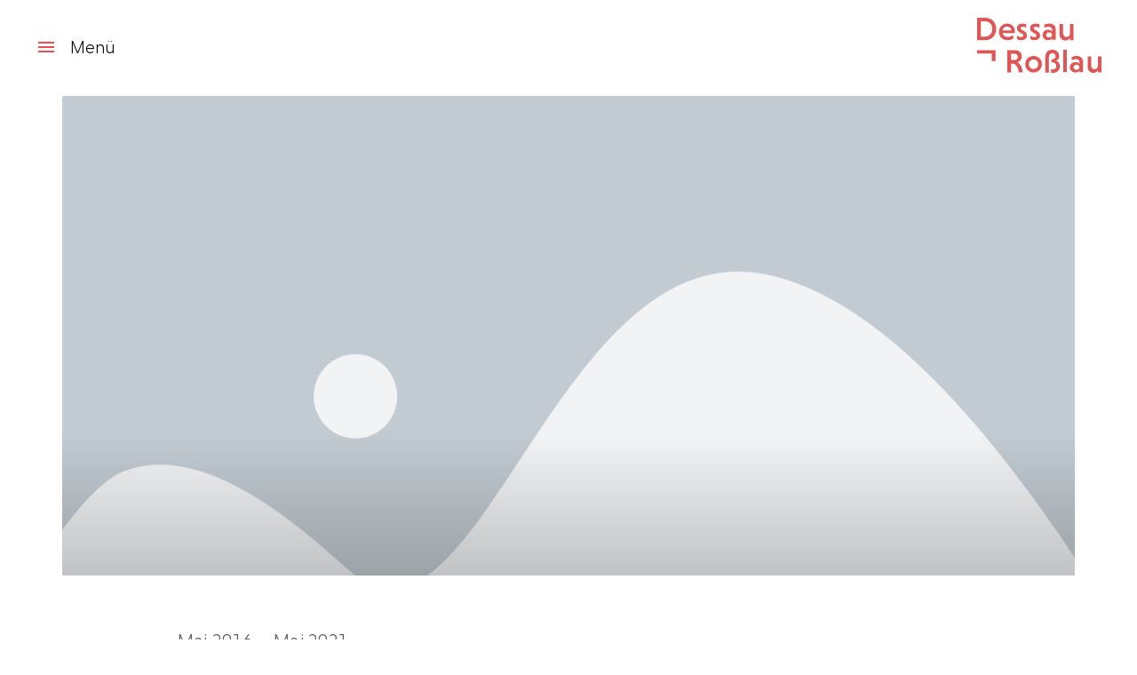

--- FILE ---
content_type: text/html; charset=UTF-8
request_url: https://www.gruenden-in-dessau.de/2021/07/23/city-marketing-company-dessau-rosslau-celebrates-birthday/
body_size: 59511
content:
<!doctype html><html lang="de-DE" class="no-js"><head><meta charset="UTF-8"><title>City marketing company Dessau-Roßlau celebrates birthday - Gründen in Dessau - Wann gründen Sie? : Gründen in Dessau &#8211; Wann gründen Sie?</title><meta name="description" content="Das Land Sachsen-Anhalt und die Stadt Dessau-Roßlau heißt Gründer mit zahlreichen Förder- und Unterstützungsmöglichkeiten herzlichst willkommen."><meta http-equiv="x-dns-prefetch-control" content="on"><meta name="viewport" content="width=device-width, initial-scale=1, maximum-scale=1, minimum-scale=1, user-scalable=no"/><meta http-equiv="Expires" content="30"><meta property="og:type" content="profile"><meta property="og:title" content="City marketing company Dessau-Roßlau celebrates birthday - Gründen in Dessau - Wann gründen Sie? : Gründen in Dessau &#8211; Wann gründen Sie?"><meta property="og:description" content="Das Land Sachsen-Anhalt und die Stadt Dessau-Roßlau heißt Gründer mit zahlreichen Förder- und Unterstützungsmöglichkeiten herzlichst willkommen."/><meta property="og:url" content="https://www.visitdessau.com"><meta property="og:image" content="https://www.visitdessau.com/meta-og-image.jpg"><link rel="apple-touch-icon" sizes="57x57" href="https://www.gruenden-in-dessau.de/wp-content/themes/smg_base_theme/img/favicon/apple-icon-57x57.png"><link rel="apple-touch-icon" sizes="60x60" href="https://www.gruenden-in-dessau.de/wp-content/themes/smg_base_theme/img/favicon/apple-icon-60x60.png"><link rel="apple-touch-icon" sizes="72x72" href="https://www.gruenden-in-dessau.de/wp-content/themes/smg_base_theme/img/favicon/apple-icon-72x72.png"><link rel="apple-touch-icon" sizes="76x76" href="https://www.gruenden-in-dessau.de/wp-content/themes/smg_base_theme/img/favicon/apple-icon-76x76.png"><link rel="apple-touch-icon" sizes="114x114" href="https://www.gruenden-in-dessau.de/wp-content/themes/smg_base_theme/img/favicon/apple-icon-114x114.png"><link rel="apple-touch-icon" sizes="120x120" href="https://www.gruenden-in-dessau.de/wp-content/themes/smg_base_theme/img/favicon/apple-icon-120x120.png"><link rel="apple-touch-icon" sizes="144x144" href="https://www.gruenden-in-dessau.de/wp-content/themes/smg_base_theme/img/favicon/apple-icon-144x144.png"><link rel="apple-touch-icon" sizes="152x152" href="https://www.gruenden-in-dessau.de/wp-content/themes/smg_base_theme/img/favicon/apple-icon-152x152.png"><link rel="apple-touch-icon" sizes="180x180" href="https://www.gruenden-in-dessau.de/wp-content/themes/smg_base_theme/img/favicon/apple-icon-180x180.png"><link rel="icon" type="image/png" sizes="192x192"  href="https://www.gruenden-in-dessau.de/wp-content/themes/smg_base_theme/img/favicon/android-icon-192x192.png"><link rel="icon" type="image/png" sizes="32x32" href="https://www.gruenden-in-dessau.de/wp-content/themes/smg_base_theme/img/favicon/favicon-32x32.png"><link rel="icon" type="image/png" sizes="96x96" href="https://www.gruenden-in-dessau.de/wp-content/themes/smg_base_theme/img/favicon/favicon-96x96.png"><link rel="icon" type="image/png" sizes="16x16" href="https://www.gruenden-in-dessau.de/wp-content/themes/smg_base_theme/img/favicon/favicon-16x16.png"><meta name="msapplication-TileColor" content="#ffffff"><meta name="msapplication-TileImage" content="https://www.gruenden-in-dessau.de/wp-content/themes/smg_base_theme/img/favicon/ms-icon-144x144.png"><meta name="theme-color" content="#ffffff"><meta name='robots' content='index, follow, max-image-preview:large, max-snippet:-1, max-video-preview:-1' /><style>img:is([sizes="auto" i], [sizes^="auto," i]) { contain-intrinsic-size: 3000px 1500px }</style><meta name="dlm-version" content="5.1.6"><title>City marketing company Dessau-Roßlau celebrates birthday - Gründen in Dessau - Wann gründen Sie?</title><link rel="canonical" href="https://www.gruenden-in-dessau.de/2021/07/23/city-marketing-company-dessau-rosslau-celebrates-birthday/" /><meta property="og:locale" content="de_DE" /><meta property="og:type" content="article" /><meta property="og:title" content="City marketing company Dessau-Roßlau celebrates birthday - Gründen in Dessau - Wann gründen Sie?" /><meta property="og:description" content="Mai 2016 – Mai 2021 City marketing company Dessau-Roßlau celebrates birthday Five years is not a big anniversary, but still mehr..." /><meta property="og:url" content="https://www.gruenden-in-dessau.de/2021/07/23/city-marketing-company-dessau-rosslau-celebrates-birthday/" /><meta property="og:site_name" content="Gründen in Dessau - Wann gründen Sie?" /><meta property="article:published_time" content="2021-07-23T12:07:12+00:00" /><meta name="author" content="maseto" /><meta name="twitter:card" content="summary_large_image" /><meta name="twitter:label1" content="Verfasst von" /><meta name="twitter:data1" content="maseto" /><meta name="twitter:label2" content="Geschätzte Lesezeit" /><meta name="twitter:data2" content="3 Minuten" /> <script type="application/ld+json" class="yoast-schema-graph">{"@context":"https://schema.org","@graph":[{"@type":"Article","@id":"https://www.gruenden-in-dessau.de/2021/07/23/city-marketing-company-dessau-rosslau-celebrates-birthday/#article","isPartOf":{"@id":"https://www.gruenden-in-dessau.de/2021/07/23/city-marketing-company-dessau-rosslau-celebrates-birthday/"},"author":{"name":"maseto","@id":"https://www.gruenden-in-dessau.de/#/schema/person/3858b11a34029805d827e9d3fcee6409"},"headline":"City marketing company Dessau-Roßlau celebrates birthday","datePublished":"2021-07-23T12:07:12+00:00","mainEntityOfPage":{"@id":"https://www.gruenden-in-dessau.de/2021/07/23/city-marketing-company-dessau-rosslau-celebrates-birthday/"},"wordCount":570,"commentCount":0,"inLanguage":"de","potentialAction":[{"@type":"CommentAction","name":"Comment","target":["https://www.gruenden-in-dessau.de/2021/07/23/city-marketing-company-dessau-rosslau-celebrates-birthday/#respond"]}]},{"@type":"WebPage","@id":"https://www.gruenden-in-dessau.de/2021/07/23/city-marketing-company-dessau-rosslau-celebrates-birthday/","url":"https://www.gruenden-in-dessau.de/2021/07/23/city-marketing-company-dessau-rosslau-celebrates-birthday/","name":"City marketing company Dessau-Roßlau celebrates birthday - Gründen in Dessau - Wann gründen Sie?","isPartOf":{"@id":"https://www.gruenden-in-dessau.de/#website"},"datePublished":"2021-07-23T12:07:12+00:00","author":{"@id":"https://www.gruenden-in-dessau.de/#/schema/person/3858b11a34029805d827e9d3fcee6409"},"breadcrumb":{"@id":"https://www.gruenden-in-dessau.de/2021/07/23/city-marketing-company-dessau-rosslau-celebrates-birthday/#breadcrumb"},"inLanguage":"de","potentialAction":[{"@type":"ReadAction","target":["https://www.gruenden-in-dessau.de/2021/07/23/city-marketing-company-dessau-rosslau-celebrates-birthday/"]}]},{"@type":"BreadcrumbList","@id":"https://www.gruenden-in-dessau.de/2021/07/23/city-marketing-company-dessau-rosslau-celebrates-birthday/#breadcrumb","itemListElement":[{"@type":"ListItem","position":1,"name":"Startseite","item":"https://www.gruenden-in-dessau.de/"},{"@type":"ListItem","position":2,"name":"City marketing company Dessau-Roßlau celebrates birthday"}]},{"@type":"WebSite","@id":"https://www.gruenden-in-dessau.de/#website","url":"https://www.gruenden-in-dessau.de/","name":"Gründen in Dessau - Wann gründen Sie?","description":"Das Land Sachsen-Anhalt und die Stadt Dessau-Roßlau heißt Gründer mit zahlreichen Förder- und Unterstützungsmöglichkeiten herzlichst willkommen.","potentialAction":[{"@type":"SearchAction","target":{"@type":"EntryPoint","urlTemplate":"https://www.gruenden-in-dessau.de/?s={search_term_string}"},"query-input":{"@type":"PropertyValueSpecification","valueRequired":true,"valueName":"search_term_string"}}],"inLanguage":"de"},{"@type":"Person","@id":"https://www.gruenden-in-dessau.de/#/schema/person/3858b11a34029805d827e9d3fcee6409","name":"maseto","image":{"@type":"ImageObject","inLanguage":"de","@id":"https://www.gruenden-in-dessau.de/#/schema/person/image/","url":"https://secure.gravatar.com/avatar/2de63836cbe9c563c107bc8b6c053dce6cb23d3f07721331b4aef5e94f090126?s=96&d=mm&r=g","contentUrl":"https://secure.gravatar.com/avatar/2de63836cbe9c563c107bc8b6c053dce6cb23d3f07721331b4aef5e94f090126?s=96&d=mm&r=g","caption":"maseto"},"sameAs":["http://www.visitdessau.com"],"url":"https://www.gruenden-in-dessau.de/author/maseto/"}]}</script> <link rel='stylesheet' id='mec-select2-style-css' href='https://www.gruenden-in-dessau.de/wp-content/plugins/modern-events-calendar/assets/packages/select2/select2.min.css?ver=7.27.0' type='text/css' media='all' /><link rel='stylesheet' id='mec-font-icons-css' href='https://www.gruenden-in-dessau.de/wp-content/cache/autoptimize/9/autoptimize_single_a6133545808891995d376d84d0886139.php?ver=7.27.0' type='text/css' media='all' /><link rel='stylesheet' id='mec-frontend-style-css' href='https://www.gruenden-in-dessau.de/wp-content/plugins/modern-events-calendar/assets/css/frontend.min.css?ver=7.27.0' type='text/css' media='all' /><link rel='stylesheet' id='mec-tooltip-style-css' href='https://www.gruenden-in-dessau.de/wp-content/cache/autoptimize/9/autoptimize_single_b15ef24270546e5fe896d3ea387ea134.php?ver=7.27.0' type='text/css' media='all' /><link rel='stylesheet' id='mec-tooltip-shadow-style-css' href='https://www.gruenden-in-dessau.de/wp-content/plugins/modern-events-calendar/assets/packages/tooltip/tooltipster-sideTip-shadow.min.css?ver=7.27.0' type='text/css' media='all' /><link rel='stylesheet' id='featherlight-css' href='https://www.gruenden-in-dessau.de/wp-content/cache/autoptimize/9/autoptimize_single_513382a9289a46f26896cd7c42ae34dc.php?ver=7.27.0' type='text/css' media='all' /><link rel='stylesheet' id='mec-lity-style-css' href='https://www.gruenden-in-dessau.de/wp-content/plugins/modern-events-calendar/assets/packages/lity/lity.min.css?ver=7.27.0' type='text/css' media='all' /><link rel='stylesheet' id='mec-general-calendar-style-css' href='https://www.gruenden-in-dessau.de/wp-content/cache/autoptimize/9/autoptimize_single_9672918567ade9e4391f6391ad3620d8.php?ver=7.27.0' type='text/css' media='all' /><link rel='stylesheet' id='bdt-uikit-css' href='https://www.gruenden-in-dessau.de/wp-content/cache/autoptimize/9/autoptimize_single_38fc495056c2a4f6beaae0483b3e13cc.php?ver=3.13.1' type='text/css' media='all' /><link rel='stylesheet' id='ep-helper-css' href='https://www.gruenden-in-dessau.de/wp-content/cache/autoptimize/9/autoptimize_single_f6d6e96073f281258477daf47c6766ab.php?ver=5.0.1' type='text/css' media='all' /><style id='classic-theme-styles-inline-css' type='text/css'>/*! This file is auto-generated */
.wp-block-button__link{color:#fff;background-color:#32373c;border-radius:9999px;box-shadow:none;text-decoration:none;padding:calc(.667em + 2px) calc(1.333em + 2px);font-size:1.125em}.wp-block-file__button{background:#32373c;color:#fff;text-decoration:none}</style><style id='global-styles-inline-css' type='text/css'>:root{--wp--preset--aspect-ratio--square: 1;--wp--preset--aspect-ratio--4-3: 4/3;--wp--preset--aspect-ratio--3-4: 3/4;--wp--preset--aspect-ratio--3-2: 3/2;--wp--preset--aspect-ratio--2-3: 2/3;--wp--preset--aspect-ratio--16-9: 16/9;--wp--preset--aspect-ratio--9-16: 9/16;--wp--preset--color--black: #000000;--wp--preset--color--cyan-bluish-gray: #abb8c3;--wp--preset--color--white: #ffffff;--wp--preset--color--pale-pink: #f78da7;--wp--preset--color--vivid-red: #cf2e2e;--wp--preset--color--luminous-vivid-orange: #ff6900;--wp--preset--color--luminous-vivid-amber: #fcb900;--wp--preset--color--light-green-cyan: #7bdcb5;--wp--preset--color--vivid-green-cyan: #00d084;--wp--preset--color--pale-cyan-blue: #8ed1fc;--wp--preset--color--vivid-cyan-blue: #0693e3;--wp--preset--color--vivid-purple: #9b51e0;--wp--preset--gradient--vivid-cyan-blue-to-vivid-purple: linear-gradient(135deg,rgba(6,147,227,1) 0%,rgb(155,81,224) 100%);--wp--preset--gradient--light-green-cyan-to-vivid-green-cyan: linear-gradient(135deg,rgb(122,220,180) 0%,rgb(0,208,130) 100%);--wp--preset--gradient--luminous-vivid-amber-to-luminous-vivid-orange: linear-gradient(135deg,rgba(252,185,0,1) 0%,rgba(255,105,0,1) 100%);--wp--preset--gradient--luminous-vivid-orange-to-vivid-red: linear-gradient(135deg,rgba(255,105,0,1) 0%,rgb(207,46,46) 100%);--wp--preset--gradient--very-light-gray-to-cyan-bluish-gray: linear-gradient(135deg,rgb(238,238,238) 0%,rgb(169,184,195) 100%);--wp--preset--gradient--cool-to-warm-spectrum: linear-gradient(135deg,rgb(74,234,220) 0%,rgb(151,120,209) 20%,rgb(207,42,186) 40%,rgb(238,44,130) 60%,rgb(251,105,98) 80%,rgb(254,248,76) 100%);--wp--preset--gradient--blush-light-purple: linear-gradient(135deg,rgb(255,206,236) 0%,rgb(152,150,240) 100%);--wp--preset--gradient--blush-bordeaux: linear-gradient(135deg,rgb(254,205,165) 0%,rgb(254,45,45) 50%,rgb(107,0,62) 100%);--wp--preset--gradient--luminous-dusk: linear-gradient(135deg,rgb(255,203,112) 0%,rgb(199,81,192) 50%,rgb(65,88,208) 100%);--wp--preset--gradient--pale-ocean: linear-gradient(135deg,rgb(255,245,203) 0%,rgb(182,227,212) 50%,rgb(51,167,181) 100%);--wp--preset--gradient--electric-grass: linear-gradient(135deg,rgb(202,248,128) 0%,rgb(113,206,126) 100%);--wp--preset--gradient--midnight: linear-gradient(135deg,rgb(2,3,129) 0%,rgb(40,116,252) 100%);--wp--preset--font-size--small: 13px;--wp--preset--font-size--medium: 20px;--wp--preset--font-size--large: 36px;--wp--preset--font-size--x-large: 42px;--wp--preset--spacing--20: 0.44rem;--wp--preset--spacing--30: 0.67rem;--wp--preset--spacing--40: 1rem;--wp--preset--spacing--50: 1.5rem;--wp--preset--spacing--60: 2.25rem;--wp--preset--spacing--70: 3.38rem;--wp--preset--spacing--80: 5.06rem;--wp--preset--shadow--natural: 6px 6px 9px rgba(0, 0, 0, 0.2);--wp--preset--shadow--deep: 12px 12px 50px rgba(0, 0, 0, 0.4);--wp--preset--shadow--sharp: 6px 6px 0px rgba(0, 0, 0, 0.2);--wp--preset--shadow--outlined: 6px 6px 0px -3px rgba(255, 255, 255, 1), 6px 6px rgba(0, 0, 0, 1);--wp--preset--shadow--crisp: 6px 6px 0px rgba(0, 0, 0, 1);}:where(.is-layout-flex){gap: 0.5em;}:where(.is-layout-grid){gap: 0.5em;}body .is-layout-flex{display: flex;}.is-layout-flex{flex-wrap: wrap;align-items: center;}.is-layout-flex > :is(*, div){margin: 0;}body .is-layout-grid{display: grid;}.is-layout-grid > :is(*, div){margin: 0;}:where(.wp-block-columns.is-layout-flex){gap: 2em;}:where(.wp-block-columns.is-layout-grid){gap: 2em;}:where(.wp-block-post-template.is-layout-flex){gap: 1.25em;}:where(.wp-block-post-template.is-layout-grid){gap: 1.25em;}.has-black-color{color: var(--wp--preset--color--black) !important;}.has-cyan-bluish-gray-color{color: var(--wp--preset--color--cyan-bluish-gray) !important;}.has-white-color{color: var(--wp--preset--color--white) !important;}.has-pale-pink-color{color: var(--wp--preset--color--pale-pink) !important;}.has-vivid-red-color{color: var(--wp--preset--color--vivid-red) !important;}.has-luminous-vivid-orange-color{color: var(--wp--preset--color--luminous-vivid-orange) !important;}.has-luminous-vivid-amber-color{color: var(--wp--preset--color--luminous-vivid-amber) !important;}.has-light-green-cyan-color{color: var(--wp--preset--color--light-green-cyan) !important;}.has-vivid-green-cyan-color{color: var(--wp--preset--color--vivid-green-cyan) !important;}.has-pale-cyan-blue-color{color: var(--wp--preset--color--pale-cyan-blue) !important;}.has-vivid-cyan-blue-color{color: var(--wp--preset--color--vivid-cyan-blue) !important;}.has-vivid-purple-color{color: var(--wp--preset--color--vivid-purple) !important;}.has-black-background-color{background-color: var(--wp--preset--color--black) !important;}.has-cyan-bluish-gray-background-color{background-color: var(--wp--preset--color--cyan-bluish-gray) !important;}.has-white-background-color{background-color: var(--wp--preset--color--white) !important;}.has-pale-pink-background-color{background-color: var(--wp--preset--color--pale-pink) !important;}.has-vivid-red-background-color{background-color: var(--wp--preset--color--vivid-red) !important;}.has-luminous-vivid-orange-background-color{background-color: var(--wp--preset--color--luminous-vivid-orange) !important;}.has-luminous-vivid-amber-background-color{background-color: var(--wp--preset--color--luminous-vivid-amber) !important;}.has-light-green-cyan-background-color{background-color: var(--wp--preset--color--light-green-cyan) !important;}.has-vivid-green-cyan-background-color{background-color: var(--wp--preset--color--vivid-green-cyan) !important;}.has-pale-cyan-blue-background-color{background-color: var(--wp--preset--color--pale-cyan-blue) !important;}.has-vivid-cyan-blue-background-color{background-color: var(--wp--preset--color--vivid-cyan-blue) !important;}.has-vivid-purple-background-color{background-color: var(--wp--preset--color--vivid-purple) !important;}.has-black-border-color{border-color: var(--wp--preset--color--black) !important;}.has-cyan-bluish-gray-border-color{border-color: var(--wp--preset--color--cyan-bluish-gray) !important;}.has-white-border-color{border-color: var(--wp--preset--color--white) !important;}.has-pale-pink-border-color{border-color: var(--wp--preset--color--pale-pink) !important;}.has-vivid-red-border-color{border-color: var(--wp--preset--color--vivid-red) !important;}.has-luminous-vivid-orange-border-color{border-color: var(--wp--preset--color--luminous-vivid-orange) !important;}.has-luminous-vivid-amber-border-color{border-color: var(--wp--preset--color--luminous-vivid-amber) !important;}.has-light-green-cyan-border-color{border-color: var(--wp--preset--color--light-green-cyan) !important;}.has-vivid-green-cyan-border-color{border-color: var(--wp--preset--color--vivid-green-cyan) !important;}.has-pale-cyan-blue-border-color{border-color: var(--wp--preset--color--pale-cyan-blue) !important;}.has-vivid-cyan-blue-border-color{border-color: var(--wp--preset--color--vivid-cyan-blue) !important;}.has-vivid-purple-border-color{border-color: var(--wp--preset--color--vivid-purple) !important;}.has-vivid-cyan-blue-to-vivid-purple-gradient-background{background: var(--wp--preset--gradient--vivid-cyan-blue-to-vivid-purple) !important;}.has-light-green-cyan-to-vivid-green-cyan-gradient-background{background: var(--wp--preset--gradient--light-green-cyan-to-vivid-green-cyan) !important;}.has-luminous-vivid-amber-to-luminous-vivid-orange-gradient-background{background: var(--wp--preset--gradient--luminous-vivid-amber-to-luminous-vivid-orange) !important;}.has-luminous-vivid-orange-to-vivid-red-gradient-background{background: var(--wp--preset--gradient--luminous-vivid-orange-to-vivid-red) !important;}.has-very-light-gray-to-cyan-bluish-gray-gradient-background{background: var(--wp--preset--gradient--very-light-gray-to-cyan-bluish-gray) !important;}.has-cool-to-warm-spectrum-gradient-background{background: var(--wp--preset--gradient--cool-to-warm-spectrum) !important;}.has-blush-light-purple-gradient-background{background: var(--wp--preset--gradient--blush-light-purple) !important;}.has-blush-bordeaux-gradient-background{background: var(--wp--preset--gradient--blush-bordeaux) !important;}.has-luminous-dusk-gradient-background{background: var(--wp--preset--gradient--luminous-dusk) !important;}.has-pale-ocean-gradient-background{background: var(--wp--preset--gradient--pale-ocean) !important;}.has-electric-grass-gradient-background{background: var(--wp--preset--gradient--electric-grass) !important;}.has-midnight-gradient-background{background: var(--wp--preset--gradient--midnight) !important;}.has-small-font-size{font-size: var(--wp--preset--font-size--small) !important;}.has-medium-font-size{font-size: var(--wp--preset--font-size--medium) !important;}.has-large-font-size{font-size: var(--wp--preset--font-size--large) !important;}.has-x-large-font-size{font-size: var(--wp--preset--font-size--x-large) !important;}
:where(.wp-block-post-template.is-layout-flex){gap: 1.25em;}:where(.wp-block-post-template.is-layout-grid){gap: 1.25em;}
:where(.wp-block-columns.is-layout-flex){gap: 2em;}:where(.wp-block-columns.is-layout-grid){gap: 2em;}
:root :where(.wp-block-pullquote){font-size: 1.5em;line-height: 1.6;}</style><link rel='stylesheet' id='elementor-icons-css' href='https://www.gruenden-in-dessau.de/wp-content/plugins/elementor/assets/lib/eicons/css/elementor-icons.min.css?ver=5.44.0' type='text/css' media='all' /><link rel='stylesheet' id='elementor-frontend-css' href='https://www.gruenden-in-dessau.de/wp-content/plugins/elementor/assets/css/frontend.min.css?ver=3.33.4' type='text/css' media='all' /><link rel='stylesheet' id='elementor-post-3-css' href='https://www.gruenden-in-dessau.de/wp-content/cache/autoptimize/9/autoptimize_single_4d18da2d31df3211867b577ddd528a57.php?ver=1704794000' type='text/css' media='all' /><link rel='stylesheet' id='elementor-post-197-css' href='https://www.gruenden-in-dessau.de/wp-content/cache/autoptimize/9/autoptimize_single_f09b4ece4db15a0d8b3a93c845e70013.php?ver=1705326252' type='text/css' media='all' /> <script type="text/javascript" src="https://www.gruenden-in-dessau.de/wp-includes/js/jquery/jquery.min.js?ver=3.7.1" id="jquery-core-js"></script> <script defer type="text/javascript" src="https://www.gruenden-in-dessau.de/wp-includes/js/jquery/jquery-migrate.min.js?ver=3.4.1" id="jquery-migrate-js"></script> <meta name="generator" content="Elementor 3.33.4; features: additional_custom_breakpoints; settings: css_print_method-external, google_font-enabled, font_display-auto"><style type="text/css">.recentcomments a{display:inline !important;padding:0 !important;margin:0 !important;}</style><style>.e-con.e-parent:nth-of-type(n+4):not(.e-lazyloaded):not(.e-no-lazyload),
				.e-con.e-parent:nth-of-type(n+4):not(.e-lazyloaded):not(.e-no-lazyload) * {
					background-image: none !important;
				}
				@media screen and (max-height: 1024px) {
					.e-con.e-parent:nth-of-type(n+3):not(.e-lazyloaded):not(.e-no-lazyload),
					.e-con.e-parent:nth-of-type(n+3):not(.e-lazyloaded):not(.e-no-lazyload) * {
						background-image: none !important;
					}
				}
				@media screen and (max-height: 640px) {
					.e-con.e-parent:nth-of-type(n+2):not(.e-lazyloaded):not(.e-no-lazyload),
					.e-con.e-parent:nth-of-type(n+2):not(.e-lazyloaded):not(.e-no-lazyload) * {
						background-image: none !important;
					}
				}</style><link rel="icon" href="https://www.gruenden-in-dessau.de/wp-content/uploads/sites/9/2023/08/cropped-fav-32x32.png" sizes="32x32" /><link rel="icon" href="https://www.gruenden-in-dessau.de/wp-content/uploads/sites/9/2023/08/cropped-fav-192x192.png" sizes="192x192" /><link rel="apple-touch-icon" href="https://www.gruenden-in-dessau.de/wp-content/uploads/sites/9/2023/08/cropped-fav-180x180.png" /><meta name="msapplication-TileImage" content="https://www.gruenden-in-dessau.de/wp-content/uploads/sites/9/2023/08/cropped-fav-270x270.png" /><style>:root,::before,::after{--mec-color-skin: #40d9f1;--mec-color-skin-rgba-1: rgba(64, 217, 241, .25);--mec-color-skin-rgba-2: rgba(64, 217, 241, .5);--mec-color-skin-rgba-3: rgba(64, 217, 241, .75);--mec-color-skin-rgba-4: rgba(64, 217, 241, .11);--mec-primary-border-radius: ;--mec-secondary-border-radius: ;--mec-container-normal-width: 1196px;--mec-container-large-width: 1690px;--mec-fes-main-color: #40d9f1;--mec-fes-main-color-rgba-1: rgba(64, 217, 241, 0.12);--mec-fes-main-color-rgba-2: rgba(64, 217, 241, 0.23);--mec-fes-main-color-rgba-3: rgba(64, 217, 241, 0.03);--mec-fes-main-color-rgba-4: rgba(64, 217, 241, 0.3);--mec-fes-main-color-rgba-5: rgb(64 217 241 / 7%);--mec-fes-main-color-rgba-6: rgba(64, 217, 241, 0.2);</style><link rel="stylesheet" href="https://www.gruenden-in-dessau.de/wp-content/cache/autoptimize/9/autoptimize_single_05b9d606b1e8f49629e366e0a7795bad.php" type="text/css" media="screen" /></head><body data-mode="live"><header id="header" class="live"><div class="nav-area"><nav><ul><li class="has-sub-menu" data-menu="menu"> <a href="#0"> <span class="show"><svg xmlns="https://www.w3.org/2000/svg" width="24" height="24" viewBox="0 0 24 24"><path d="M3 18h18v-2H3v2zm0-5h18v-2H3v2zm0-7v2h18V6H3z"/></svg></span> <span class="hide"><svg xmlns="https://www.w3.org/2000/svg" width="24" height="24" viewBox="0 0 24 24"><path d="M18.3 5.71c-.39-.39-1.02-.39-1.41 0L12 10.59 7.11 5.7c-.39-.39-1.02-.39-1.41 0-.39.39-.39 1.02 0 1.41L10.59 12 5.7 16.89c-.39.39-.39 1.02 0 1.41.39.39 1.02.39 1.41 0L12 13.41l4.89 4.89c.39.39 1.02.39 1.41 0 .39-.39.39-1.02 0-1.41L13.41 12l4.89-4.89c.38-.38.38-1.02 0-1.4z"/></svg></span> Menü </a></li></ul></nav></div><div class="sub-menues"><div class="sub-menu" data-sub-menu="menu"><div class="menu-hauptmenue-container"><ul id="menu-hauptmenue" class="menu"><li class=''><a href="https://www.gruenden-in-dessau.de/gruenden-in-dessau-rosslau/">Gründen in Dessau-Roßlau</a></li><li class=''><a href="https://www.gruenden-in-dessau.de/foerderung-und-beratung/">Fördermöglichkeiten und Beratung</a></li><li class=''><a href="https://www.gruenden-in-dessau.de/gruenderstories-und-inspiration/">Gründerstories und Inspiration<span class="open-sub-menu"></span></a><ul class="sub-menu"><li class=''><a href="https://www.gruenden-in-dessau.de/gruenderstories-und-inspiration/baran-art-home/">Baran Art Home</a></li></ul></li><li class=''><a href="https://www.gruenden-in-dessau.de/gruenderpreis/">Gründerpreis</a></li></ul></div></div></div><div class="logo-area"><div class="logo "> <a href="https://www.gruenden-in-dessau.de"> <svg class="logo__image" viewBox="0 0 359 160" xmlns="https://www.w3.org/2000/svg"><path d="M0 0h23.232C42.672 0 55 13.477 55 32.5S42.671 65 23.232 65H0V0zm73.614 44.414c1.05 6.642 6.694 11.224 14.35 11.224 6.21 0 12.331-2.241 16.448-5.049v10.197C100.391 63.033 94.27 65 87.193 65 73.328 65 63 55.078 63 40.953 63 27.39 73.041 17 86.62 17 100.104 17 109 27.01 109 39.173c0 1.78-.293 3.934-.668 5.241H73.614zm68.24-15.157c-2.984-1.967-6.805-3.275-10.353-3.275-3.915 0-5.962 1.961-5.962 4.489 0 1.967 1.21 2.994 3.45 4.4l7.369 4.395C142.046 42.727 144 46.942 144 51.43c0 7.955-6.06 13.57-16.414 13.57-4.373 0-8.852-1.22-11.928-2.62V51.802c2.332 2.06 7.177 4.302 11.376 4.302 4.1 0 6.334-2.055 6.334-4.769 0-1.867-1.024-3.367-3.915-5.054l-7.828-4.675C116.867 38.8 115 34.685 115 30.19 115 22.52 120.781 17 131.228 17c3.82 0 7.735.84 10.626 1.867v10.39zm38 0c-2.984-1.967-6.805-3.275-10.353-3.275-3.915 0-5.968 1.961-5.968 4.489 0 1.967 1.216 2.994 3.455 4.4l7.363 4.395C180.04 42.727 182 46.942 182 51.43c0 7.955-6.067 13.57-16.414 13.57-4.38 0-8.852-1.22-11.935-2.62V51.802c2.333 2.06 7.184 4.302 11.383 4.302 4.1 0 6.334-2.055 6.334-4.769 0-1.867-1.024-3.367-3.915-5.054l-7.834-4.675C154.867 38.8 153 34.685 153 30.19 153 22.52 158.781 17 169.221 17c3.828 0 7.742.84 10.633 1.867v10.39zm14.413-9.356c3.445-1.588 8.425-2.901 13.5-2.901C219.442 17 227 22.521 227 35.525v28.442h-10.527v-4.208C214.085 62.846 209.965 65 204.985 65 194.649 65 189 57.885 189 49.842c0-8.422 6.604-15.064 16.176-15.064 4.598 0 8.909 1.967 11.297 4.395v-3.835c0-6.548-4.591-9.169-9.858-9.169-4.311 0-8.712 1.4-12.348 3.648v-9.916zm73.5 38.46c-2.442 4.49-6.665 7.639-13.05 7.639C244.578 66 238 58.267 238 47.867V18h10.326v27.003c0 6.394 3.667 10.686 9.677 10.686 5.822 0 9.483-4.006 9.764-10.02V18H278v46.946h-10.233v-6.584zM87 94h20.92c12.378 0 21.016 6.882 21.016 18.546 0 9.362-5.663 14.717-12.672 16.632 8.063 3.917 13.82 15.105 15.736 29.822h-11.319c-2.585-15.194-9.492-25.714-17.747-25.714h-4.992V159H87V94zm76 17c13.497 0 24 10.384 24 23.956C187 148.43 176.497 159 163 159c-13.597 0-24-10.571-24-24.044C139 121.384 149.403 111 163 111zm54.953 9.72c4.415 0 8.46-3.234 8.46-8.733 0-5.79-4.045-9.118-9.21-9.118-6.39 0-9.867 4.085-9.867 11.107v45.456H197v-45.077C197 101.922 203.197 93 217.203 93c11.93 0 19.546 7.312 19.546 17.844 0 6.832-3.57 11.959-8.272 14.238 6.015 2.274 10.523 8.064 10.523 15.091C239 152.98 230.928 160 218.328 160c-1.782 0-3.945-.284-5.165-.474v-9.963c1.22.29 3.196.663 5.165.663 5.922 0 10.436-3.606 10.436-10.722 0-6.264-4.702-9.869-10.53-9.869h-3.664v-8.916h3.383zM249 158V93h10v65h-10zm24.267-44.099c3.445-1.594 8.419-2.901 13.494-2.901 11.673 0 19.239 5.522 19.239 18.528v28.445h-10.533v-4.209c-2.388 3.088-6.502 5.236-11.482 5.236-10.336 0-15.985-7.104-15.985-15.153 0-8.424 6.604-15.066 16.176-15.066 4.598 0 8.903 1.96 11.29 4.395v-3.835c0-6.55-4.584-9.17-9.857-9.17-4.305 0-8.712 1.406-12.342 3.648V113.9zm75.494 38.466c-2.436 4.483-6.66 7.633-13.05 7.633-10.14 0-16.711-7.722-16.711-18.13V112h10.326v27.007c0 6.4 3.667 10.687 9.677 10.687 5.816 0 9.477-4.007 9.758-10.02V112H359v46.952h-10.239v-6.585zM0 104.085V94h53v32H42.372v-21.915H0zm286.857 47.152c4.687 0 8.52-3.275 8.52-7.39s-3.833-7.484-8.52-7.484c-4.694 0-8.42 3.369-8.42 7.484s3.822 7.39 8.42 7.39zm-179.033-46.82h-9.882v18.451h9.882c5.663 0 9.787-3.25 9.787-9.177 0-5.921-4.124-9.273-9.787-9.273zm-97.016-94v44.165h12.335c13.08 0 20.67-9.464 20.67-22.082s-7.59-22.082-20.67-22.082H10.808zm62.71 26.042h25.345c-.197-6.455-5.453-10.85-12.338-10.85-7.076 0-12.338 4.862-13.007 10.85zm134.339 20.772c4.687 0 8.52-3.274 8.52-7.389 0-4.12-3.833-7.488-8.52-7.488-4.687 0-8.42 3.368-8.42 7.488 0 4.115 3.822 7.39 8.42 7.39zM163 148.896c7.784 0 13.497-6.27 13.497-13.94s-5.713-13.939-13.497-13.939c-7.69 0-13.597 6.27-13.597 13.94s5.907 13.939 13.597 13.939z" fill="#E05656" fill-rule="nonzero"/></svg> </a></div></div></header><main role="main"><div data-elementor-type="wp-post" data-elementor-id="197" class="elementor elementor-197" data-elementor-post-type="post"><section class="elementor-section elementor-top-section elementor-element elementor-element-54cf513f elementor-section-height-min-height elementor-section-items-stretch big-teaser-image big-teaser-image-clickable elementor-section-full_width elementor-section-height-default" data-id="54cf513f" data-element_type="section" data-settings="{&quot;background_background&quot;:&quot;classic&quot;}"><div class="elementor-background-overlay"></div><div class="elementor-container elementor-column-gap-default"><div class="elementor-column elementor-col-100 elementor-top-column elementor-element elementor-element-245821c" data-id="245821c" data-element_type="column"><div class="elementor-widget-wrap"></div></div></div></section><section class="elementor-section elementor-top-section elementor-element elementor-element-7bcf7970 elementor-section-boxed elementor-section-height-default elementor-section-height-default" data-id="7bcf7970" data-element_type="section"><div class="elementor-container elementor-column-gap-default"><div class="elementor-column elementor-col-100 elementor-top-column elementor-element elementor-element-7d1ffe4" data-id="7d1ffe4" data-element_type="column"><div class="elementor-widget-wrap elementor-element-populated"><div class="elementor-element elementor-element-269d96c8 elementor-widget elementor-widget-heading" data-id="269d96c8" data-element_type="widget" data-widget_type="heading.default"><div class="elementor-widget-container"><h5 class="elementor-heading-title elementor-size-default">Mai 2016 – Mai 2021</h5></div></div><div class="elementor-element elementor-element-6d62f34d elementor-widget elementor-widget-heading" data-id="6d62f34d" data-element_type="widget" data-widget_type="heading.default"><div class="elementor-widget-container"><h2 class="elementor-heading-title elementor-size-default">City marketing company Dessau-Roßlau celebrates birthday</h2></div></div></div></div></div></section><section class="elementor-section elementor-top-section elementor-element elementor-element-3533c2a1 elementor-section-boxed elementor-section-height-default elementor-section-height-default" data-id="3533c2a1" data-element_type="section"><div class="elementor-container elementor-column-gap-default"><div class="elementor-column elementor-col-50 elementor-top-column elementor-element elementor-element-26fde608" data-id="26fde608" data-element_type="column"><div class="elementor-widget-wrap elementor-element-populated"><div class="elementor-element elementor-element-59543d81 elementor-widget elementor-widget-text-editor" data-id="59543d81" data-element_type="widget" data-widget_type="text-editor.default"><div class="elementor-widget-container"><p>Five years is not a big anniversary, but still an important period for such a young company as the Stadtmarketinggesellschaft Dessau-Roßlau mbH. A time in which much has happened that has changed our city and is therefore worth a report and a short review:</p><p>The marketing of the city of Dessau-Roßlau as a livable place to live and work, an attractive business location as well as an interesting tourist destination were the starting points defined before the start of the city marketing process, which were to receive support with a focus and have since formed the core tasks of the company.</p><p>What was still the objective at the start of coordinated city marketing in May 2016 has been increasingly filled with life in recent years.</p><p>Recognizability and an attractive, uniform external image are indispensable for effective city marketing. Already in the first year, a basic design guideline was developed for all marketing publications to ensure that a uniform level of quality is maintained in the external presentation of the city. As a result, a modern and uniform brand identity was established for the entire city, which is also reflected in the contemporary and attractive tourist information office at the new location in Ratsgasse.</p><p>Today, the Stadtmarketinggesellschaft Dessau-Roßlau is divided into five areas: cultural, tourism, economic, online and strategic marketing, whose tasks are carried out competently and professionally by a highly qualified team.</p><p>The city marketing company looks back with pride on what has already been achieved.</p><p>With creative concepts for the city center, city marketing has become a driving force for pleasant stays and interesting experiences in the city:</p></div></div></div></div><div class="elementor-column elementor-col-50 elementor-top-column elementor-element elementor-element-142ef8db" data-id="142ef8db" data-element_type="column"><div class="elementor-widget-wrap elementor-element-populated"><div class="elementor-element elementor-element-3ada5afa elementor-widget elementor-widget-text-editor" data-id="3ada5afa" data-element_type="widget" data-widget_type="text-editor.default"><div class="elementor-widget-container"><p>In addition to the Garden Dreams Lounge with regular live music on the Open Stage, which was successfully established in 2020, the cooperation with the Bauhaus Dessau Foundation in connection with the opening of the Bauhaus Museum Dessau and the &#8220;100 Tables&#8221; festive table were among the highlights in 2019.</p><p>With the annual Garden Kingdom Summer, StadtLesen Open-Air, World Heritage and Garden Kingdom Day, City Summer, the internal campaign &#8220;Dessau-Roßlau am Drücker&#8221; and the recently relaunched tourist website visitdessau.com are just a few of the many previous projects of the city marketing company.</p><p>With strategic location marketing for a clear profile as a business location, projects were developed and implemented in cooperation with the Office for Economic Development and other partners. Examples of this are the awarding of the city&#8217;s start-up prize, the marketing of the honorary service card and the &#8220;Returnee Day&#8221; job fair.</p><p>The success of the work of a city marketing company depends essentially on how it is accepted and carried forward. For this reason, Stadtmarketing Dessau-Roßlau would like to thank all the companions, supporters, fans and likes of the past five years for their support, good cooperation and trust in the work done so far and all the critical voices for constructive feedback in direct discussions with the company.</p><p>The city marketing company would also like to master future challenges. The city&#8217;s self-confidence, which has been strengthened in recent years, is a good starting point for raising the profile of the city of Dessau-Roßlau outside the region &#8211; because Dessau-Roßlau has a profile. So things are moving forward and the city marketing team is looking forward to it.</p></div></div></div></div></div></section><section class="elementor-section elementor-top-section elementor-element elementor-element-55198e35 elementor-section-boxed elementor-section-height-default elementor-section-height-default" data-id="55198e35" data-element_type="section"><div class="elementor-container elementor-column-gap-default"><div class="elementor-column elementor-col-100 elementor-top-column elementor-element elementor-element-590b81e8" data-id="590b81e8" data-element_type="column"><div class="elementor-widget-wrap elementor-element-populated"><div class="elementor-element elementor-element-53d00ef9 elementor-widget elementor-widget-video" data-id="53d00ef9" data-element_type="widget" data-settings="{&quot;youtube_url&quot;:&quot;https:\/\/youtu.be\/-_lBrhY7qMI&quot;,&quot;video_type&quot;:&quot;youtube&quot;,&quot;controls&quot;:&quot;yes&quot;}" data-widget_type="video.default"><div class="elementor-widget-container"><div class="elementor-wrapper elementor-open-inline"><div class="elementor-video"></div></div></div></div></div></div></div></section></div></main><footer id="footer" class="live"><div class="row flex-box flex-wrap-row"><div class="col-6 col-l-6 col-m-12 mb-1"><h4>Stadtmarketinggesellschaft Dessau-Roßlau mbH</h4><p> Kavalierstr. 37-39<br> 06844 Dessau-Roßlau<br></p><p> Tel.: <a href="tel:+49 340 882920-11">+49 340 882920-11</a><br> Fax: +49 340 882920-99<br> E-Mail: <a href="mailto:post@smg-dessau-rosslau.de">post@smg-dessau-rosslau.de</a></p></div><div id="footer--right" class="col-6 col-l-6 col-m-12 mb-1 center-on-rwd"><h4>Finden Sie uns auf</h4><div class="social-icons mb-1"> <a href="https://www.instagram.com/visit.dessau/" target="_blank" rel="noopener"> <svg viewBox="0 0 512 512" preserveAspectRatio="xMidYMid meet"> <path d="M256 109.3c47.8 0 53.4 0.2 72.3 1 17.4 0.8 26.9 3.7 33.2 6.2 8.4 3.2 14.3 7.1 20.6 13.4 6.3 6.3 10.1 12.2 13.4 20.6 2.5 6.3 5.4 15.8 6.2 33.2 0.9 18.9 1 24.5 1 72.3s-0.2 53.4-1 72.3c-0.8 17.4-3.7 26.9-6.2 33.2 -3.2 8.4-7.1 14.3-13.4 20.6 -6.3 6.3-12.2 10.1-20.6 13.4 -6.3 2.5-15.8 5.4-33.2 6.2 -18.9 0.9-24.5 1-72.3 1s-53.4-0.2-72.3-1c-17.4-0.8-26.9-3.7-33.2-6.2 -8.4-3.2-14.3-7.1-20.6-13.4 -6.3-6.3-10.1-12.2-13.4-20.6 -2.5-6.3-5.4-15.8-6.2-33.2 -0.9-18.9-1-24.5-1-72.3s0.2-53.4 1-72.3c0.8-17.4 3.7-26.9 6.2-33.2 3.2-8.4 7.1-14.3 13.4-20.6 6.3-6.3 12.2-10.1 20.6-13.4 6.3-2.5 15.8-5.4 33.2-6.2C202.6 109.5 208.2 109.3 256 109.3M256 77.1c-48.6 0-54.7 0.2-73.8 1.1 -19 0.9-32.1 3.9-43.4 8.3 -11.8 4.6-21.7 10.7-31.7 20.6 -9.9 9.9-16.1 19.9-20.6 31.7 -4.4 11.4-7.4 24.4-8.3 43.4 -0.9 19.1-1.1 25.2-1.1 73.8 0 48.6 0.2 54.7 1.1 73.8 0.9 19 3.9 32.1 8.3 43.4 4.6 11.8 10.7 21.7 20.6 31.7 9.9 9.9 19.9 16.1 31.7 20.6 11.4 4.4 24.4 7.4 43.4 8.3 19.1 0.9 25.2 1.1 73.8 1.1s54.7-0.2 73.8-1.1c19-0.9 32.1-3.9 43.4-8.3 11.8-4.6 21.7-10.7 31.7-20.6 9.9-9.9 16.1-19.9 20.6-31.7 4.4-11.4 7.4-24.4 8.3-43.4 0.9-19.1 1.1-25.2 1.1-73.8s-0.2-54.7-1.1-73.8c-0.9-19-3.9-32.1-8.3-43.4 -4.6-11.8-10.7-21.7-20.6-31.7 -9.9-9.9-19.9-16.1-31.7-20.6 -11.4-4.4-24.4-7.4-43.4-8.3C310.7 77.3 304.6 77.1 256 77.1L256 77.1z"></path> <path d="M256 164.1c-50.7 0-91.9 41.1-91.9 91.9s41.1 91.9 91.9 91.9 91.9-41.1 91.9-91.9S306.7 164.1 256 164.1zM256 315.6c-32.9 0-59.6-26.7-59.6-59.6s26.7-59.6 59.6-59.6 59.6 26.7 59.6 59.6S288.9 315.6 256 315.6z"></path> <circle cx="351.5" cy="160.5" r="21.5"></circle> </svg> </a> <a href="https://www.facebook.com/visitdessau/" target="_blank" rel="noopener"> <svg viewBox="0 0 512 512" preserveAspectRatio="xMidYMid meet"> <path d="M211.9 197.4h-36.7v59.9h36.7V433.1h70.5V256.5h49.2l5.2-59.1h-54.4c0 0 0-22.1 0-33.7 0-13.9 2.8-19.5 16.3-19.5 10.9 0 38.2 0 38.2 0V82.9c0 0-40.2 0-48.8 0 -52.5 0-76.1 23.1-76.1 67.3C211.9 188.8 211.9 197.4 211.9 197.4z"></path> </svg> </a></div><div class="footer-logos"> <a href="https://verwaltung.dessau-rosslau.de/" target="_blank"> <img src="https://www.gruenden-in-dessau.de/wp-content/uploads/assets/logos/dessau-rosslau.png" alt="Stadt Dessau-Roßlau"> </a> <a href="https://www.visitdessau.com/" target="_blank"> <img src="https://www.gruenden-in-dessau.de/wp-content/uploads/assets/logos/visitdessau.png" alt="visitdessau.com"> </a> <a href="https://wirtschaft.dessau-rosslau.de/" target="_blank"> <img src="https://www.gruenden-in-dessau.de/wp-content/uploads/assets/logos/wirtschaft-dessau-rosslau.png" alt="wirtschaft.dessau-rosslau.de"> </a></div></div></div><div class="flex-box justify-content-sb align-items-center flex-wrap-row"><div class="copy"> &copy;2026 Stadtmarketinggesellschaft Dessau-Roßlau mbH - Alle Rechte vorbehalten.</div><div><div class="menu-footer-menue-container"><ul id="menu-footer-menue" class="menu"><li><a href="https://www.gruenden-in-dessau.de/impressum/">Impressum</a></li><li><a href="https://www.gruenden-in-dessau.de/datenschutz/">Datenschutz</a></li></ul></div></div></div></footer> <script type="speculationrules">{"prefetch":[{"source":"document","where":{"and":[{"href_matches":"\/*"},{"not":{"href_matches":["\/wp-*.php","\/wp-admin\/*","\/wp-content\/uploads\/sites\/9\/*","\/wp-content\/*","\/wp-content\/plugins\/*","\/wp-content\/themes\/smg_base_theme\/*","\/*\\?(.+)"]}},{"not":{"selector_matches":"a[rel~=\"nofollow\"]"}},{"not":{"selector_matches":".no-prefetch, .no-prefetch a"}}]},"eagerness":"conservative"}]}</script> <script defer src="[data-uri]"></script> <script defer src="[data-uri]"></script> <link rel='stylesheet' id='widget-heading-css' href='https://www.gruenden-in-dessau.de/wp-content/plugins/elementor/assets/css/widget-heading.min.css?ver=3.33.4' type='text/css' media='all' /><link rel='stylesheet' id='widget-video-css' href='https://www.gruenden-in-dessau.de/wp-content/plugins/elementor/assets/css/widget-video.min.css?ver=3.33.4' type='text/css' media='all' /> <script defer type="text/javascript" src="https://www.gruenden-in-dessau.de/wp-includes/js/jquery/ui/core.min.js?ver=1.13.3" id="jquery-ui-core-js"></script> <script defer type="text/javascript" src="https://www.gruenden-in-dessau.de/wp-includes/js/jquery/ui/datepicker.min.js?ver=1.13.3" id="jquery-ui-datepicker-js"></script> <script defer id="jquery-ui-datepicker-js-after" src="[data-uri]"></script> <script defer type="text/javascript" src="https://www.gruenden-in-dessau.de/wp-content/cache/autoptimize/9/autoptimize_single_b54528a5397b9522a0886b4733cbaca9.php?ver=7.27.0" id="mec-typekit-script-js"></script> <script defer type="text/javascript" src="https://www.gruenden-in-dessau.de/wp-content/cache/autoptimize/9/autoptimize_single_11c182e0f84b20b8f7f97d228d77dd56.php?ver=7.27.0" id="featherlight-js"></script> <script defer type="text/javascript" src="https://www.gruenden-in-dessau.de/wp-content/plugins/modern-events-calendar/assets/packages/select2/select2.full.min.js?ver=7.27.0" id="mec-select2-script-js"></script> <script defer type="text/javascript" src="https://www.gruenden-in-dessau.de/wp-content/cache/autoptimize/9/autoptimize_single_01277ede4f918daeadba53ac9ba157c0.php?ver=7.27.0" id="mec-general-calendar-script-js"></script> <script defer type="text/javascript" src="https://www.gruenden-in-dessau.de/wp-content/cache/autoptimize/9/autoptimize_single_1d6a24d7235a5ebb9b19898d1175ee01.php?ver=7.27.0" id="mec-tooltip-script-js"></script> <script defer id="mec-frontend-script-js-extra" src="[data-uri]"></script> <script defer type="text/javascript" src="https://www.gruenden-in-dessau.de/wp-content/cache/autoptimize/9/autoptimize_single_44822d8ae93e28ebd9e5e6d902ce79ad.php?ver=7.27.0" id="mec-frontend-script-js"></script> <script defer type="text/javascript" src="https://www.gruenden-in-dessau.de/wp-content/cache/autoptimize/9/autoptimize_single_1b75f389fbfa79d3af8f1b62cc80367f.php?ver=7.27.0" id="mec-events-script-js"></script> <script defer type="text/javascript" src="https://www.gruenden-in-dessau.de/wp-content/plugins/modern-events-calendar/assets/packages/lity/lity.min.js?ver=7.27.0" id="mec-lity-script-js"></script> <script defer type="text/javascript" src="https://www.gruenden-in-dessau.de/wp-content/plugins/modern-events-calendar/assets/packages/colorbrightness/colorbrightness.min.js?ver=7.27.0" id="mec-colorbrightness-script-js"></script> <script defer type="text/javascript" src="https://www.gruenden-in-dessau.de/wp-content/plugins/modern-events-calendar/assets/packages/owl-carousel/owl.carousel.min.js?ver=7.27.0" id="mec-owl-carousel-script-js"></script> <script defer id="dlm-xhr-js-extra" src="[data-uri]"></script> <script defer id="dlm-xhr-js-before" src="[data-uri]"></script> <script defer type="text/javascript" src="https://www.gruenden-in-dessau.de/wp-content/plugins/download-monitor/assets/js/dlm-xhr.min.js?ver=5.1.6" id="dlm-xhr-js"></script> <script defer type="text/javascript" src="https://www.gruenden-in-dessau.de/wp-content/plugins/elementor/assets/js/webpack.runtime.min.js?ver=3.33.4" id="elementor-webpack-runtime-js"></script> <script defer type="text/javascript" src="https://www.gruenden-in-dessau.de/wp-content/plugins/elementor/assets/js/frontend-modules.min.js?ver=3.33.4" id="elementor-frontend-modules-js"></script> <script defer id="elementor-frontend-js-before" src="[data-uri]"></script> <script defer type="text/javascript" src="https://www.gruenden-in-dessau.de/wp-content/plugins/elementor/assets/js/frontend.min.js?ver=3.33.4" id="elementor-frontend-js"></script> <script defer id="bdt-uikit-js-extra" src="[data-uri]"></script> <script defer type="text/javascript" src="https://www.gruenden-in-dessau.de/wp-content/plugins/bdthemes-element-pack-lite/assets/js/bdt-uikit.min.js?ver=3.13.1" id="bdt-uikit-js"></script> <script defer type="text/javascript" src="https://www.gruenden-in-dessau.de/wp-content/plugins/bdthemes-element-pack-lite/assets/js/common/helper.min.js?ver=5.0.1" id="element-pack-helper-js"></script> <script defer type="text/javascript" src="https://www.gruenden-in-dessau.de/wp-content/plugins/elementor-pro/assets/js/webpack-pro.runtime.min.js?ver=3.33.2" id="elementor-pro-webpack-runtime-js"></script> <script type="text/javascript" src="https://www.gruenden-in-dessau.de/wp-includes/js/dist/hooks.min.js?ver=4d63a3d491d11ffd8ac6" id="wp-hooks-js"></script> <script type="text/javascript" src="https://www.gruenden-in-dessau.de/wp-includes/js/dist/i18n.min.js?ver=5e580eb46a90c2b997e6" id="wp-i18n-js"></script> <script defer id="wp-i18n-js-after" src="[data-uri]"></script> <script defer id="elementor-pro-frontend-js-before" src="[data-uri]"></script> <script defer type="text/javascript" src="https://www.gruenden-in-dessau.de/wp-content/plugins/elementor-pro/assets/js/frontend.min.js?ver=3.33.2" id="elementor-pro-frontend-js"></script> <script defer type="text/javascript" src="https://www.gruenden-in-dessau.de/wp-content/plugins/elementor-pro/assets/js/elements-handlers.min.js?ver=3.33.2" id="pro-elements-handlers-js"></script>  <script defer src="[data-uri]"></script> </body></html>

--- FILE ---
content_type: text/css; charset=utf-8
request_url: https://www.gruenden-in-dessau.de/wp-content/cache/autoptimize/9/autoptimize_single_4d18da2d31df3211867b577ddd528a57.php?ver=1704794000
body_size: 490
content:
.elementor-kit-3{--e-global-color-primary:#6ec1e4;--e-global-color-secondary:#54595f;--e-global-color-text:#7a7a7a;--e-global-color-accent:#61ce70;--e-global-color-7277d1d:#4054b2;--e-global-color-7e8698a2:#23a455;--e-global-color-8323071:#000;--e-global-color-60ad3220:#fff;--e-global-color-33d2cc3f:#ea5053;--e-global-color-22ea5dd9:#0ea9f0;--e-global-color-5dee39f3:#eee;--e-global-color-2bcdaa26:#f5f5f5;--e-global-color-790f2090:#ccc;--e-global-color-c5da18e:#e05656;--e-global-color-d5b018a:#ea5053}.elementor-kit-3 button,.elementor-kit-3 input[type=button],.elementor-kit-3 input[type=submit],.elementor-kit-3 .elementor-button{text-decoration:none}.elementor-section.elementor-section-boxed>.elementor-container{max-width:900px}.e-con{--container-max-width:900px}{}h1.entry-title{display:var(--page-title-display)}.elementor-lightbox{background-color:rgba(255,255,255,.83);--lightbox-ui-color:#7a7a7a;--lightbox-ui-color-hover:#ea5053;--lightbox-text-color:#7a7a7a}.elementor-kit-3 e-page-transition{background-color:#ffbc7d}@media(max-width:1024px){.elementor-section.elementor-section-boxed>.elementor-container{max-width:1024px}.e-con{--container-max-width:1024px}}@media(max-width:767px){.elementor-section.elementor-section-boxed>.elementor-container{max-width:767px}.e-con{--container-max-width:767px}}

--- FILE ---
content_type: text/css; charset=utf-8
request_url: https://www.gruenden-in-dessau.de/wp-content/cache/autoptimize/9/autoptimize_single_f09b4ece4db15a0d8b3a93c845e70013.php?ver=1705326252
body_size: 586
content:
.elementor-197 .elementor-element.elementor-element-54cf513f>.elementor-container{min-height:75vh}.elementor-197 .elementor-element.elementor-element-54cf513f:not(.elementor-motion-effects-element-type-background),.elementor-197 .elementor-element.elementor-element-54cf513f>.elementor-motion-effects-container>.elementor-motion-effects-layer{background-image:url("https://www.visitdessau.com/smg/wp-content/plugins/elementor/assets/images/placeholder.png");background-position:top center;background-repeat:no-repeat;background-size:cover}.elementor-197 .elementor-element.elementor-element-54cf513f>.elementor-background-overlay{background-color:rgba(0,0,0,0);opacity:.29;transition:background .3s,border-radius .3s,opacity .3s}.elementor-197 .elementor-element.elementor-element-54cf513f{transition:background .3s,border .3s,border-radius .3s,box-shadow .3s;margin-top:100px;margin-bottom:50px}.elementor-bc-flex-widget .elementor-197 .elementor-element.elementor-element-245821c.elementor-column .elementor-widget-wrap{align-items:flex-end}.elementor-197 .elementor-element.elementor-element-245821c.elementor-column.elementor-element[data-element_type="column"]>.elementor-widget-wrap.elementor-element-populated{align-content:flex-end;align-items:flex-end}.elementor-197 .elementor-element.elementor-element-245821c>.elementor-element-populated{padding:2em}.elementor-197 .elementor-element.elementor-element-7bcf7970{padding:3px}.elementor-197 .elementor-element.elementor-element-3533c2a1{padding:3px}.elementor-197 .elementor-element.elementor-element-55198e35{padding:3px}.elementor-197 .elementor-element.elementor-element-53d00ef9 .elementor-wrapper{--video-aspect-ratio:1.77777}@media(max-width:1024px){.elementor-197 .elementor-element.elementor-element-54cf513f>.elementor-container{min-height:300px}.elementor-197 .elementor-element.elementor-element-54cf513f{margin-top:0;margin-bottom:0}}@media(max-width:767px){.elementor-197 .elementor-element.elementor-element-245821c>.elementor-element-populated{padding:0}}@media(min-width:768px){.elementor-197 .elementor-element.elementor-element-245821c{width:100%}}

--- FILE ---
content_type: text/css; charset=utf-8
request_url: https://www.gruenden-in-dessau.de/wp-content/cache/autoptimize/9/autoptimize_single_05b9d606b1e8f49629e366e0a7795bad.php
body_size: 286
content:
@import url(//www.gruenden-in-dessau.de/wp-content/themes/smg_base_theme/css/style.min.css);
/*!
Theme Name: SMG Base Theme
Theme URI: http://www.maseto.de
Author: Maseto UG
Author URI: http://www.maseto.de
Description: Stadtmarketinggesellschaft Dessau-Roßlau mbH
Version: 1.0.0
Requires PHP: 7.4
License: Stadtmarketinggesellschaft Dessau-Roßlau mbH & Maseto
Text Domain: smg_base_theme
Tested up to: 5.5
*/

--- FILE ---
content_type: text/css
request_url: https://www.gruenden-in-dessau.de/wp-content/themes/smg_base_theme/css/style.min.css
body_size: 251122
content:
@charset "UTF-8";
/*!
Theme Name: Visit Dessau-Theme
Theme URI: http://www.maseto.de
Author: Maseto UG
Author URI: http://www.maseto.de
Description: Visit Dessau
Version: 1.0.0
License: GNU General Public License v2 or later
License URI: LICENSE
Text Domain: smg_base_theme

*/.flex{flex:1}#header,#header .nav-area ul,.flex-box{display:-webkit-flexbox;display:-moz-flex;display:flex}.flex-wrap-row{-webkit-justify-content:flex-start;-ms-flex-pack:distribute;flex-wrap:wrap;justify-content:flex-start;flex-direction:row;flex-flow:row wrap;flex-basis:auto}.flex-wrap-row:after,.flex-wrap-row:before{content:none}.flex-reverse,.flex-reverse .elementor-row,.reverse,.reverse .elementor-row{flex-direction:row-reverse}.align-items-center,.flex-align-center{align-items:center}.justify-content-center{justify-content:center}.justify-content-sb{justify-content:space-between}.justify-content-end{justify-content:end}img,picture{border:0;max-width:100%}html{position:relative;min-height:100%;-webkit-overflow-scrolling:touch;overflow:auto;scroll-behavior:smooth}body{height:100%;width:100%;color:#615f5d;position:relative;text-align:left;font-family:Niveau Grotesk,Helvetica,Verdana,sans-serif;font-display:auto;font-size:20px;font-weight:300;overflow-x:hidden;overflow-y:scroll;opacity:1;transition:all 1s;background:#fff}body.fadeIn:before{content:"";position:fixed;top:0;left:0;z-index:99999;width:100%;height:100%;pointer-events:none;background:#fff url(/wp-content/uploads/2020/05/loading3.gif) center 50vh no-repeat;transition:none}p{margin-bottom:1em;line-height:1.4em}p:last-child{margin-bottom:0}ul{margin:0 0 2em 2em;list-style-type:square;line-height:1.4em}ul li{margin-bottom:5px}strong{font-weight:400}hr{border:none;height:1px;background:#ececec;margin:1em auto}iframe{margin-bottom:2em}iframe,iframe:active,iframe:focus{outline:none;border:none;max-width:100%}table{width:100%;max-width:100%}table tr td{padding:5px 0;border-bottom:1px dotted #eee;vertical-align:top}.js .inputfile{width:.1px;height:.1px;opacity:0;overflow:hidden;position:absolute;z-index:-1}.js .inputfile:focus+label{outline:1px dotted #000;outline:5px auto -webkit-focus-ring-color}.js .inputfile.big+label{width:100%;padding:1.5em}.js .inputfile+label.selected{background:#eee}.no-js .inputfile+label{display:none}.video-container{position:relative;padding-bottom:56.25%;padding-top:30px;height:0;overflow:hidden;max-width:100%}.video-container iframe{max-width:100%}.video-container embed,.video-container iframe,.video-container object{position:absolute;top:0;left:0;width:100%;height:100%}.link,a{transition:color .2s linear;color:#ea5053;text-decoration:none;cursor:pointer}.link:hover,a:hover{color:#e52226}.link.btn,.link.btn:hover,.link:hover,.post-password-form input.link:hover[type=submit],.post-password-form input.link[type=submit],a.btn,a.btn:hover,a:hover{text-decoration:none}.link.no-link,a.no-link{color:#615f5d;text-decoration:none}.link.no-link:hover,a.no-link:hover{text-decoration:underline}.link.no-link.white,a.no-link.white{color:#fff}.link.tdu,a.tdu{text-decoration:underline}.link.w-clr:hover,a.w-clr:hover{color:hsla(0,0%,100%,.6)}main{min-height:50vh;max-width:1980px;margin:0 auto}main a [target=_blank]:after{content:url('data:image/svg+xml;utf8,<svg xmlns="http://www.w3.org/2000/svg" viewBox="0 0 24 24" height="14" width="14"><path d="M0 0h24v24H0V0z" fill="none"/><path d="M18 19H6c-.55 0-1-.45-1-1V6c0-.55.45-1 1-1h5c.55 0 1-.45 1-1s-.45-1-1-1H5c-1.11 0-2 .9-2 2v14c0 1.1.9 2 2 2h14c1.1 0 2-.9 2-2v-6c0-.55-.45-1-1-1s-1 .45-1 1v5c0 .55-.45 1-1 1zM14 4c0 .55.45 1 1 1h2.59l-9.13 9.13c-.39.39-.39 1.02 0 1.41.39.39 1.02.39 1.41 0L19 6.41V9c0 .55.45 1 1 1s1-.45 1-1V3h-6c-.55 0-1 .45-1 1z" fill="%23bbb"/></svg>');position:relative;margin-left:5px;top:2px}main a .w-clr[target=_blank]:after{content:url('data:image/svg+xml;utf8,<svg xmlns="http://www.w3.org/2000/svg" viewBox="0 0 24 24" height="14" width="14"><path d="M0 0h24v24H0V0z" fill="none"/><path d="M18 19H6c-.55 0-1-.45-1-1V6c0-.55.45-1 1-1h5c.55 0 1-.45 1-1s-.45-1-1-1H5c-1.11 0-2 .9-2 2v14c0 1.1.9 2 2 2h14c1.1 0 2-.9 2-2v-6c0-.55-.45-1-1-1s-1 .45-1 1v5c0 .55-.45 1-1 1zM14 4c0 .55.45 1 1 1h2.59l-9.13 9.13c-.39.39-.39 1.02 0 1.41.39.39 1.02.39 1.41 0L19 6.41V9c0 .55.45 1 1 1s1-.45 1-1V3h-6c-.55 0-1 .45-1 1z" fill="%23fff"/></svg>');position:relative;margin-left:5px;top:2px}main .wp-my-instagram a[target=_blank]:after{content:""}@media (max-width:800px){body{font-size:14px}}@media (max-width:570px){section{padding:1em}main{margin-top:70px}}#form-submit-button,.btn,.btn:active,.btn:visited,.elementor-button,.elementor-button-link,.elementor-button-link:active,.elementor-button-link:visited,.elementor-button:active,.elementor-button:visited,.post-password-form input:active[type=submit],.post-password-form input:visited[type=submit],.post-password-form input[type=submit]{transition:all .2s linear;border:1px solid #ea5053;font-size:1rem;font-weight:300;padding:10px 20px;text-align:center;width:auto;flex-basis:auto;border-radius:2px;font-family:Niveau Grotesk,Helvetica,Verdana,sans-serif;outline:none;line-height:1.2em;display:inline-block;letter-spacing:1px;position:relative;background:transparent;color:#ea5053;cursor:pointer}#form-submit-button:after,.btn:active:after,.btn:after,.btn:visited:after,.elementor-button-link:active:after,.elementor-button-link:after,.elementor-button-link:visited:after,.elementor-button:active:after,.elementor-button:after,.elementor-button:visited:after,.post-password-form input[type=submit]:active:after,.post-password-form input[type=submit]:after,.post-password-form input[type=submit]:visited:after{transition:all .175s ease-in;content:"";display:block;background:#ea5053;z-index:0;width:100%;height:0%;position:absolute;left:0;bottom:0}#form-submit-button>*,.btn:active>*,.btn:visited>*,.btn>*,.elementor-button-link:active>*,.elementor-button-link:visited>*,.elementor-button-link>*,.elementor-button:active>*,.elementor-button:visited>*,.elementor-button>*,.post-password-form input:active[type=submit]>*,.post-password-form input:visited[type=submit]>*,.post-password-form input[type=submit]>*{position:relative;z-index:1}#form-submit-button:disabled,#form-submit-button:disabled:hover,.btn:active:disabled,.btn:active:disabled:hover,.btn:disabled,.btn:disabled:hover,.btn:visited:disabled,.btn:visited:disabled:hover,.elementor-button-link:active:disabled,.elementor-button-link:active:disabled:hover,.elementor-button-link:disabled,.elementor-button-link:disabled:hover,.elementor-button-link:visited:disabled,.elementor-button-link:visited:disabled:hover,.elementor-button:active:disabled,.elementor-button:active:disabled:hover,.elementor-button:disabled,.elementor-button:disabled:hover,.elementor-button:visited:disabled,.elementor-button:visited:disabled:hover,.post-password-form input:active:disabled:hover[type=submit],.post-password-form input:active:disabled[type=submit],.post-password-form input:disabled:hover[type=submit],.post-password-form input:disabled[type=submit],.post-password-form input:visited:disabled:hover[type=submit],.post-password-form input:visited:disabled[type=submit]{background:#b8bbbf!important;color:#bfc1c1!important;border-color:#b8bbbf!important;cursor:wait!important}#form-submit-button:active,#form-submit-button:focus,#form-submit-button:hover,.btn:active,.btn:active:active,.btn:active:focus,.btn:active:hover,.btn:focus,.btn:hover,.btn:visited:active,.btn:visited:focus,.btn:visited:hover,.elementor-button-link:active,.elementor-button-link:active:active,.elementor-button-link:active:focus,.elementor-button-link:active:hover,.elementor-button-link:focus,.elementor-button-link:hover,.elementor-button-link:visited:active,.elementor-button-link:visited:focus,.elementor-button-link:visited:hover,.elementor-button:active,.elementor-button:active:active,.elementor-button:active:focus,.elementor-button:active:hover,.elementor-button:focus,.elementor-button:hover,.elementor-button:visited:active,.elementor-button:visited:focus,.elementor-button:visited:hover,.post-password-form input:active:active[type=submit],.post-password-form input:active:focus[type=submit],.post-password-form input:active:hover[type=submit],.post-password-form input:active[type=submit],.post-password-form input:focus[type=submit],.post-password-form input:hover[type=submit],.post-password-form input:visited:active[type=submit],.post-password-form input:visited:focus[type=submit],.post-password-form input:visited:hover[type=submit]{text-decoration:none;color:#fff}#form-submit-button:active:after,#form-submit-button:focus:after,#form-submit-button:hover:after,.btn:active:active:after,.btn:active:after,.btn:active:focus:after,.btn:active:hover:after,.btn:focus:after,.btn:hover:after,.btn:visited:active:after,.btn:visited:focus:after,.btn:visited:hover:after,.elementor-button-link:active:active:after,.elementor-button-link:active:after,.elementor-button-link:active:focus:after,.elementor-button-link:active:hover:after,.elementor-button-link:focus:after,.elementor-button-link:hover:after,.elementor-button-link:visited:active:after,.elementor-button-link:visited:focus:after,.elementor-button-link:visited:hover:after,.elementor-button:active:active:after,.elementor-button:active:after,.elementor-button:active:focus:after,.elementor-button:active:hover:after,.elementor-button:focus:after,.elementor-button:hover:after,.elementor-button:visited:active:after,.elementor-button:visited:focus:after,.elementor-button:visited:hover:after,.post-password-form input[type=submit]:active:active:after,.post-password-form input[type=submit]:active:after,.post-password-form input[type=submit]:active:focus:after,.post-password-form input[type=submit]:active:hover:after,.post-password-form input[type=submit]:focus:after,.post-password-form input[type=submit]:hover:after,.post-password-form input[type=submit]:visited:active:after,.post-password-form input[type=submit]:visited:focus:after,.post-password-form input[type=submit]:visited:hover:after{height:100%}.elementor-field-group .elementor-field-textual,.elementor-field-textual,input[type=date],input[type=email],input[type=number],input[type=password],input[type=search],input[type=tel],input[type=text],input[type=url],select,textarea{transition:all .2s linear;color:#6a6c6e;display:block;font-family:Niveau Grotesk,Helvetica,Verdana,sans-serif;font-weight:300;padding:10px;width:100%;font-size:1em;border-radius:2px;border:1px solid #b8bbbf;box-shadow:none}.elementor-field-group .elementor-field-textual:focus,.elementor-field-textual:focus,input[type=date]:focus,input[type=email]:focus,input[type=number]:focus,input[type=password]:focus,input[type=search]:focus,input[type=tel]:focus,input[type=text]:focus,input[type=url]:focus,select:focus,textarea:focus{outline:none;border:1px solid #6a6c6e}.elementor-field-group .elementor-field-textual.small,.elementor-field-textual.small,input[type=date].small,input[type=email].small,input[type=number].small,input[type=password].small,input[type=search].small,input[type=tel].small,input[type=text].small,input[type=url].small,select.small,textarea.small{padding:9px;font-size:13px}.elementor-field-group .elementor-field-textual.large,.elementor-field-textual.large,input[type=date].large,input[type=email].large,input[type=number].large,input[type=password].large,input[type=search].large,input[type=tel].large,input[type=text].large,input[type=url].large,select.large,textarea.large{padding:1em}.elementor-field-group .elementor-field-textual.dib,.elementor-field-textual.dib,input[type=date].dib,input[type=email].dib,input[type=number].dib,input[type=password].dib,input[type=search].dib,input[type=tel].dib,input[type=text].dib,input[type=url].dib,select.dib,textarea.dib{display:inline-block}.elementor-field-group .elementor-field-textual.valid,.elementor-field-group .elementor-field-textual.valid:focus,.elementor-field-textual.valid,.elementor-field-textual.valid:focus,input[type=date].valid,input[type=date].valid:focus,input[type=email].valid,input[type=email].valid:focus,input[type=number].valid,input[type=number].valid:focus,input[type=password].valid,input[type=password].valid:focus,input[type=search].valid,input[type=search].valid:focus,input[type=tel].valid,input[type=tel].valid:focus,input[type=text].valid,input[type=text].valid:focus,input[type=url].valid,input[type=url].valid:focus,select.valid,select.valid:focus,textarea.valid,textarea.valid:focus{border-color:#55ca86}.elementor-field-group .elementor-field-textual.invalid,.elementor-field-group .elementor-field-textual.invalid:focus,.elementor-field-textual.invalid,.elementor-field-textual.invalid:focus,input[type=date].invalid,input[type=date].invalid:focus,input[type=email].invalid,input[type=email].invalid:focus,input[type=number].invalid,input[type=number].invalid:focus,input[type=password].invalid,input[type=password].invalid:focus,input[type=search].invalid,input[type=search].invalid:focus,input[type=tel].invalid,input[type=tel].invalid:focus,input[type=text].invalid,input[type=text].invalid:focus,input[type=url].invalid,input[type=url].invalid:focus,select.invalid,select.invalid:focus,textarea.invalid,textarea.invalid:focus{border-color:#dd2036}input[type=date]:focus,input[type=email]:focus,input[type=number]:focus,input[type=password]:focus,input[type=tel]:focus,input[type=text]:focus,input[type=url]:focus,select:focus,textarea:focus{outline:none}::-webkit-input-placeholder{color:#b8bbbf}::-moz-placeholder{color:#b8bbbf}:-ms-input-placeholder{color:#b8bbbf}:-moz-placeholder{color:#b8bbbf}input[type=email],input[type=number],input[type=password],input[type=search],input[type=tel],input[type=text],input[type=url]{-webkit-appearance:none}input[type=checkbox],input[type=radio]{zoom:1.5;cursor:pointer}select{cursor:pointer;background:#fff;color:#000;height:50px}select option{height:30px}textarea{min-height:100px;line-height:1.4em;padding:1em}label{margin:0 0 5px;display:block}button,label{cursor:pointer}button{background:none;border:none;outline:none;-webkit-appearance:none;-moz-appearance:none;appearance:none}*{margin:0;padding:0;box-sizing:border-box}@font-face{font-family:Niveau Grotesk;font-display:block;src:local("NiveauGroteskBold"),url(../fonts/NiveauGroteskBold.woff2) format("woff2"),url(../fonts/NiveauGroteskBold.woff) format("woff");font-weight:700;font-style:normal}@font-face{font-family:Niveau Grotesk Office;font-display:block;src:local("Niveau Grotesk Office Medium"),local("NiveauGroteskOfficeMedium"),url(../fonts/NiveauGroteskOfficeMedium.woff2) format("woff2"),url(../fonts/NiveauGroteskOfficeMedium.woff) format("woff");font-weight:500;font-style:normal}@font-face{font-family:Niveau Grotesk;font-display:block;src:local("NiveauGroteskMedium"),url(../fonts/NiveauGroteskMedium.woff2) format("woff2"),url(../fonts/NiveauGroteskMedium.woff) format("woff");font-weight:500;font-style:normal}@font-face{font-family:Niveau Grotesk Office;font-display:block;src:local("Niveau Grotesk Office"),local("NiveauGroteskOfficeRegular"),url(../fonts/NiveauGroteskOfficeRegular.woff2) format("woff2"),url(../fonts/NiveauGroteskOfficeRegular.woff) format("woff");font-weight:400;font-style:normal}@font-face{font-family:Niveau Grotesk;font-display:block;src:local("NiveauGroteskRegular"),url(../fonts/NiveauGroteskRegular.woff2) format("woff2"),url(../fonts/NiveauGroteskRegular.woff) format("woff");font-weight:400;font-style:normal}@font-face{font-family:Niveau Grotesk Office;font-display:block;src:local("Niveau Grotesk Office Bold"),local("NiveauGroteskOfficeBold"),url(../fonts/NiveauGroteskOfficeBold.woff2) format("woff2"),url(../fonts/NiveauGroteskOfficeBold.woff) format("woff");font-weight:700;font-style:normal}@font-face{font-family:Niveau Grotesk;font-display:block;src:local("NiveauGroteskLight"),url(../fonts/NiveauGroteskLight.woff2) format("woff2"),url(../fonts/NiveauGroteskLight.woff) format("woff");font-weight:300;font-style:normal}@font-face{font-family:Niveau Grotesk Office;font-display:block;src:local("Niveau Grotesk Office Light"),local("NiveauGroteskOfficeLight"),url(../fonts/NiveauGroteskOfficeLight.woff2) format("woff2"),url(../fonts/NiveauGroteskOfficeLight.woff) format("woff");font-weight:300;font-style:normal}.h1,.h2,.h3,.h4,.h5,.h6,h1,h2,h3,h4,h5,h6{font-weight:300;font-family:Niveau Grotesk,Helvetica,Verdana,sans-serif;color:#0a0a0a;line-height:1.2em;letter-spacing:.2px;margin-bottom:.35em;-webkit-hyphens:auto;-ms-hyphens:auto;hyphens:auto;word-break:break-word}.h1.with-shadow,.h2.with-shadow,.h3.with-shadow,.h4.with-shadow,.h5.with-shadow,.h6.with-shadow,h1.with-shadow,h2.with-shadow,h3.with-shadow,h4.with-shadow,h5.with-shadow,h6.with-shadow{text-shadow:0 4px 10px rgba(0,0,0,.6)}.h1,h1{font-size:3.5em;color:#ea5053;position:relative}.h1 .t-small,h1 .t-small{font-size:1.6rem}.h2,h2{color:#ea5053;font-size:2.4em;margin-bottom:.5em}.h3,h3{font-size:1.6em}.h3,.h4,h3,h4{color:#615f5d;margin:1.4em 0 .5em}.h4,h4{font-size:1.2em}.h5,h5{font-size:1.1em;color:#615f5d;margin:1.4em 0 .5em}.h6,h6{font-size:1em;color:#615f5d;margin:2em 0 .5em}.heading-space{padding:0 1rem}.short-heading{position:relative;top:-15px;left:5%;font-weight:600;font-size:1.2em}@media (max-width:800px){.h1,h1{font-size:2.6em}.h2,h2{font-size:2em}}@media (max-width:570px){.h1,h1{font-size:2.4em}.h2,h2{font-size:1.6em}.h3,.h4,.h5,h3,h4,h5{font-size:1.2em}}@media (max-width:320px){.h1,h1{font-size:1.8em!important}}.a-right,.alignright{float:right!important;margin:0 0 20px 20px}.a-left,.alignleft{float:left!important;margin:0 20px 20px 0}.f-left{float:left}.f-right{float:right}.offset-top-70{margin-top:-70px}.offset-top-100{margin-top:-100px}.offset-top-150{margin-top:-150px}.offset-top-200{margin-top:-200px}.offset-top-300{margin-top:-300px}@media (max-width:570px){.offset-top-100{margin-top:-70px}}.b1px{border:1px solid #fff}.bb1px{border-bottom:1px solid #fff}.br1px{border-right:1px solid #fff}.bt1px{border-top:1px solid #fff}.bl1px{border-left:1px solid #fff}.b2px{border:2px solid #fff}.bb2px{border-bottom:2px solid #fff}.br2px{border-right:2px solid #fff}.bt2px{border-top:2px solid #fff}.bl2px{border-left:2px solid #fff}.b3px{border:3px solid #fff}.bb3px{border-bottom:3px solid #fff}.br3px{border-right:3px solid #fff}.bt3px{border-top:3px solid #fff}.bl3px{border-left:3px solid #fff}.b4px{border:4px solid #fff}.bb4px{border-bottom:4px solid #fff}.br4px{border-right:4px solid #fff}.bt4px{border-top:4px solid #fff}.bl4px{border-left:4px solid #fff}.b5px{border:5px solid #fff}.bb5px{border-bottom:5px solid #fff}.br5px{border-right:5px solid #fff}.bt5px{border-top:5px solid #fff}.bl5px{border-left:5px solid #fff}.round-10{overflow:hidden;height:10px;width:10px;border-radius:10px}.round-20{overflow:hidden;height:20px;width:20px;border-radius:20px}.round-30{overflow:hidden;height:30px;width:30px;border-radius:30px}.round-40{overflow:hidden;height:40px;width:40px;border-radius:40px}.round-50{overflow:hidden;height:50px;width:50px;border-radius:50px}.round-60{overflow:hidden;height:60px;width:60px;border-radius:60px}.round-70{overflow:hidden;height:70px;width:70px;border-radius:70px}.round-80{overflow:hidden;height:80px;width:80px;border-radius:80px}.round-90{overflow:hidden;height:90px;width:90px;border-radius:90px}.round-100{overflow:hidden;height:100px;width:100px;border-radius:100px}.round-110{overflow:hidden;height:110px;width:110px;border-radius:110px}.round-120{overflow:hidden;height:120px;width:120px;border-radius:120px}.round-130{overflow:hidden;height:130px;width:130px;border-radius:130px}.round-140{overflow:hidden;height:140px;width:140px;border-radius:140px}.round-150{overflow:hidden;height:150px;width:150px;border-radius:150px}.round-160{overflow:hidden;height:160px;width:160px;border-radius:160px}.round-170{overflow:hidden;height:170px;width:170px;border-radius:170px}.round-180{overflow:hidden;height:180px;width:180px;border-radius:180px}.round-190{overflow:hidden;height:190px;width:190px;border-radius:190px}.round-200{overflow:hidden;height:200px;width:200px;border-radius:200px}.b1pxd{border:1px dashed #b8bbbf}.b1pxd ol:last-child,.b1pxd ul:last-child{margin-bottom:0}.radius{border-radius:2px}.image-caption{font-weight:500;padding:5px 10px;font-size:12px;line-height:1.2em;display:inline-block;position:relative;top:-5px;right:0;max-width:calc(100% - 2em);font-family:Niveau Grotesk,Helvetica,Verdana,sans-serif}@-webkit-keyframes title-anim{0%{transform:translateY(30px);opacity:0}to{transform:translate(0);opacity:1}}@keyframes title-anim{0%{transform:translateY(30px);opacity:0}to{transform:translate(0);opacity:1}}@-webkit-keyframes scale-width{0%{width:100%}to{width:calc(100% - 7em)}}@keyframes scale-width{0%{width:100%}to{width:calc(100% - 7em)}}@-webkit-keyframes scale-width-tablet{0%{width:100%}to{width:calc(100% - 2em - 20px)}}@keyframes scale-width-tablet{0%{width:100%}to{width:calc(100% - 2em - 20px)}}@-webkit-keyframes scale-width-phone{0%{width:100%}to{width:calc(100% - 2em)}}@keyframes scale-width-phone{0%{width:100%}to{width:calc(100% - 2em)}}.big-teaser-image{position:relative;margin:0 auto;border-radius:2px;overflow:hidden;will-change:width;transition:transform .4s cubic-bezier(.75,0,.17,1)}.big-teaser-image:after{background:transparent;background:linear-gradient(180deg,transparent,rgba(0,0,0,.2));content:"";position:absolute;height:30%;width:100%;left:0;bottom:0;display:block;z-index:1}.big-teaser-image.no-shadow:after{display:none;content:""}.big-teaser-image.no-shadow h1{text-shadow:0 5px 50px rgba(0,0,0,.8)}.big-teaser-image>*{position:relative;z-index:10}.big-teaser-image .pre-title,.big-teaser-image h1{text-shadow:0 10px 100px rgba(0,0,0,.8)}.big-teaser-image .btn,.big-teaser-image .elementor-button,.big-teaser-image .elementor-button-link,.big-teaser-image .post-password-form input[type=submit],.post-password-form .big-teaser-image input[type=submit]{margin:1em 0 2em;background:transparent;border:1px solid #fff;color:#fff}.big-teaser-image .btn:after,.big-teaser-image .elementor-button-link:after,.big-teaser-image .elementor-button:after,.big-teaser-image .post-password-form input[type=submit]:after,.post-password-form .big-teaser-image input[type=submit]:after{background:hsla(0,0%,100%,.1)}.big-teaser-image #breadcrumbs a,.big-teaser-image #breadcrumbs span{color:#fff;font-size:1em;text-transform:uppercase;letter-spacing:4px}.big-teaser-image #breadcrumbs a:hover{text-decoration:underline}.big-teaser-image #breadcrumbs .breadcrumb_last{display:none}.big-teaser-image a,.big-teaser-image a:hover{text-decoration:none}.big-teaser-image.is-visible{-webkit-animation:scale-width 1s forwards;animation:scale-width 1s forwards}.teaser-image{margin:0 auto;will-change:transform;border-radius:2px;overflow:hidden;transition:all .2s linear!important}.teaser-image h3{text-shadow:0 10px 100px rgba(0,0,0,.8);position:relative;will-change:transform;transition:transform .4s cubic-bezier(.2,0,.3,1);transform:translateY(0)}.post-password-form .teaser-image input[type=submit],.teaser-image .btn,.teaser-image .elementor-button,.teaser-image .elementor-button-link,.teaser-image .post-password-form input[type=submit]{margin:1em 0 2em;background:transparent;border:1px solid #fff}.teaser-image:hover{transform:translateY(-10px);box-shadow:0 20px 60px 0 rgba(0,0,0,.2)}.teaser-image:hover h3{transform:translateY(-.3em)}.teaser-image a,.teaser-image a:hover{text-decoration:none}@media (max-width:1200px){.big-teaser-image h1{font-size:3em!important}.big-teaser-image.is-visible{-webkit-animation:scale-width-tablet 1s .3s forwards;animation:scale-width-tablet 1s .3s forwards}.teaser-image{padding:0}.teaser-image h3{font-size:2em}}@media (max-width:570px){.big-teaser-image #breadcrumbs a,.big-teaser-image #breadcrumbs span{font-size:14px;letter-spacing:1px}.big-teaser-image h1{font-size:2.2em!important}.big-teaser-image.is-visible{-webkit-animation:scale-width-phone 1s .3s forwards;animation:scale-width-phone 1s .3s forwards}.teaser-image{padding:0}.teaser-image h3{font-size:1.6em}}.no-bullets,ul.list{list-style:none}.bullets-inside{list-style:inside}.list{margin:0;padding:0}.list--lines li{padding:10px}.list--lines li:not(:last-child){border-bottom:1px solid rgba(0,0,0,.2)}.list--bordered li{padding:15px;border:1px solid rgba(0,0,0,.2);margin:0 0 -1px}.list--bordered li a{color:#6a6c6e;text-decoration:none}.list--bordered li:first-child{border-radius:2px 2px 0 0}.list--bordered li:last-child{border-radius:0 0 2px 2px}.list li.is--clickable:hover{background:rgba(0,0,0,.02)}.list li.is--clickable:hover a{color:#ea5053}.list--columns-2{-moz-columns:2;column-count:2}.list--columns-3{-moz-columns:3;column-count:3}.list__image{position:relative;float:left;margin-right:1rem}.list__image__source{position:absolute;bottom:0;left:0;width:100%;line-height:1;z-index:10;font-size:10px;padding:30px 10px 10px;color:#b8bbbf;background-image:linear-gradient(180deg,transparent,rgba(0,0,0,.7))}.list__image__source a{display:inline-block;color:#b8bbbf!important;text-decoration:underline!important}.list--icon{margin:1rem 0;list-style:none}.list--icon li{position:relative;padding:5px 0 5px 30px}.list--icon li:before{position:absolute;left:0;top:5px}.list--icon--check li:before{content:url('data:image/svg+xml; utf8, <svg xmlns="http://www.w3.org/2000/svg" height="24px" viewBox="0 0 24 24" width="24px" fill="%238ec321"><path d="M0 0h24v24H0z" fill="none"/><path d="M9 16.2L4.8 12l-1.4 1.4L9 19 21 7l-1.4-1.4L9 16.2z"/></svg>')}.list--w-clr,.list--w-clr a{color:#fff}.list--w-clr a:hover{color:#fff;text-decoration:underline}ol.list{list-style-position:inside}.mt-0{margin-top:0!important}.mt-1{margin-top:1rem!important}.mt-2{margin-top:2rem!important}.mt-3{margin-top:3rem!important}.mt-4{margin-top:4rem!important}.mt-5{margin-top:5rem!important}.mr-0{margin-right:0!important}.mr-1{margin-right:1rem!important}.mr-2{margin-right:2rem!important}.mr-3{margin-right:3rem!important}.mr-4{margin-right:4rem!important}.mr-5{margin-right:5rem!important}.mb-0{margin-bottom:0!important}.mb-1{margin-bottom:1rem!important}.mb-2{margin-bottom:2rem!important}.mb-3{margin-bottom:3rem!important}.mb-4{margin-bottom:4rem!important}.mb-5{margin-bottom:5rem!important}.ml-0{margin-left:0!important}.ml-1{margin-left:1rem!important}.ml-2{margin-left:2rem!important}.ml-3{margin-left:3rem!important}.ml-4{margin-left:4rem!important}.ml-5{margin-left:5rem!important}.mx-0{margin:0!important}.mx-1{margin:1rem!important}.mx-2{margin:2rem!important}.mx-3{margin:3rem!important}.mx-4{margin:4rem!important}.mx-5{margin:5rem!important}.mt-0-0{margin-top:0!important}.mt-0-1{margin-top:.1rem!important}.mt-0-2{margin-top:.2rem!important}.mt-0-3{margin-top:.3rem!important}.mt-0-4{margin-top:.4rem!important}.mt-0-5{margin-top:.5rem!important}.mr-0-0{margin-right:0!important}.mr-0-1{margin-right:.1rem!important}.mr-0-2{margin-right:.2rem!important}.mr-0-3{margin-right:.3rem!important}.mr-0-4{margin-right:.4rem!important}.mr-0-5{margin-right:.5rem!important}.mb-0-0{margin-bottom:0!important}.mb-0-1{margin-bottom:.1rem!important}.mb-0-2{margin-bottom:.2rem!important}.mb-0-3{margin-bottom:.3rem!important}.mb-0-4{margin-bottom:.4rem!important}.mb-0-5{margin-bottom:.5rem!important}.ml-0-0{margin-left:0!important}.ml-0-1{margin-left:.1rem!important}.ml-0-2{margin-left:.2rem!important}.ml-0-3{margin-left:.3rem!important}.ml-0-4{margin-left:.4rem!important}.ml-0-5{margin-left:.5rem!important}.mx-0-0{margin:0!important}.mx-0-1{margin:.1rem!important}.mx-0-2{margin:.2rem!important}.mx-0-3{margin:.3rem!important}.mx-0-4{margin:.4rem!important}.mx-0-5{margin:.5rem!important}.pt-0{padding-top:0!important}.pt-1{padding-top:1rem!important}.pt-2{padding-top:2rem!important}.pt-3{padding-top:3rem!important}.pt-4{padding-top:4rem!important}.pt-5{padding-top:5rem!important}.pr-0{padding-right:0!important}.pr-1{padding-right:1rem!important}.pr-2{padding-right:2rem!important}.pr-3{padding-right:3rem!important}.pr-4{padding-right:4rem!important}.pr-5{padding-right:5rem!important}.pb-0{padding-bottom:0!important}.pb-1{padding-bottom:1rem!important}.pb-2{padding-bottom:2rem!important}.pb-3{padding-bottom:3rem!important}.pb-4{padding-bottom:4rem!important}.pb-5{padding-bottom:5rem!important}.pl-0{padding-left:0!important}.pl-1{padding-left:1rem!important}.pl-2{padding-left:2rem!important}.pl-3{padding-left:3rem!important}.pl-4{padding-left:4rem!important}.pl-5{padding-left:5rem!important}.px-0{padding:0!important}.px-1{padding:1rem!important}.px-2{padding:2rem!important}.px-3{padding:3rem!important}.px-4{padding:4rem!important}.px-5{padding:5rem!important}.pt-0-0{padding-top:0!important}.pt-0-1{padding-top:.1rem!important}.pt-0-2{padding-top:.2rem!important}.pt-0-3{padding-top:.3rem!important}.pt-0-4{padding-top:.4rem!important}.pt-0-5{padding-top:.5rem!important}.pr-0-0{padding-right:0!important}.pr-0-1{padding-right:.1rem!important}.pr-0-2{padding-right:.2rem!important}.pr-0-3{padding-right:.3rem!important}.pr-0-4{padding-right:.4rem!important}.pr-0-5{padding-right:.5rem!important}.pb-0-0{padding-bottom:0!important}.pb-0-1{padding-bottom:.1rem!important}.pb-0-2{padding-bottom:.2rem!important}.pb-0-3{padding-bottom:.3rem!important}.pb-0-4{padding-bottom:.4rem!important}.pb-0-5{padding-bottom:.5rem!important}.pl-0-0{padding-left:0!important}.pl-0-1{padding-left:.1rem!important}.pl-0-2{padding-left:.2rem!important}.pl-0-3{padding-left:.3rem!important}.pl-0-4{padding-left:.4rem!important}.pl-0-5{padding-left:.5rem!important}.px-0-0{padding:0!important}.px-0-1{padding:.1rem!important}.px-0-2{padding:.2rem!important}.px-0-3{padding:.3rem!important}.px-0-4{padding:.4rem!important}.px-0-5{padding:.5rem!important}.clear,.row,.s-row{zoom:1}.clear:after,.clear:before,.row:after,.row:before,.s-row:after,.s-row:before{display:table;content:"";zoom:1}.clear:after,.row:after,.s-row:after{clear:both}.db{display:block!important}.dib{display:inline-block!important}.dib-on-phone,.dib-on-tablet,.dn,.show-on-phone,.show-on-small,.show-on-tablet{display:none!important}.only-on-phone,.only-on-rwd,.only-on-tablet{display:none}.pr{position:relative!important}.transition{transition:all .2s linear}[class*=clickable]{cursor:pointer}.columns-2{-moz-column-count:2;-o-column-count:2;column-count:2}.columns-3{-moz-column-count:3;-o-column-count:3;column-count:3}.hoverable{box-shadow:0;cursor:pointer}.hoverable,.hoverable:hover{transition:box-shadow .25s}.hider{cursor:pointer;position:relative}.hider:after{content:"+"}.hider.active:after,.hider:after{position:relative;display:inline-block;left:5px}.hider.active:after{content:"-"}.hider-content{display:none}@media (max-width:800px){.show-on-large{display:none!important}.dib-on-tablet,.show-on-phone,.show-on-small,.show-on-tablet{display:block!important}.hide-on-tablet{display:none!important}}@media (max-width:570px){.columns-2,.columns-3{-moz-column-count:1;-o-column-count:1;column-count:1}.hide-on-phone,.hide-on-small{display:none!important}}.fw400{font-weight:400}.fw500{font-weight:500}.fw600{font-weight:600}.fwbold{font-weight:700}.hyphenate{-ms-word-break:normal;word-break:normal;word-break:break-word;-webkit-hyphens:auto;-ms-hyphens:auto;hyphens:auto}.t-ellipse{display:inline-block;white-space:nowrap;overflow:hidden;text-overflow:ellipsis}.t-small,.text-small{font-size:.8em;line-height:1.4em}.t-extra-small,.t-xsmall{font-size:10px;line-height:1.2em}.t-large{font-size:1.2em;line-height:1.4em}.t-xlarge{font-size:1.6em;line-height:1.4em}.t-lt{text-decoration:line-through}.t-du,.tdu{text-decoration:underline}.t-italic{font-style:italic}.t-tu,.ttu{text-transform:uppercase}.center,.t-center{text-align:center}.t-left{text-align:left}.t-right{text-align:right}.long-content{transition:all .3s linear}.long-content.collapse{height:280px;overflow:hidden;position:relative}.long-content.collapse.h100{height:100px}.long-content.collapse.h200{height:200px}.long-content.collapse.h300{height:300px}.long-content.collapse.h400{height:400px}.long-content.collapse.h500{height:500px}.long-content.collapse.h600{height:600px}.long-content.collapse:after{background:hsla(0,0%,100%,0);background:linear-gradient(180deg,hsla(0,0%,100%,0),#fff);position:absolute;bottom:0;left:0;width:100%;height:150px;content:""}.long-content .long-content-toggler{position:absolute;bottom:0;left:50%;transform:translate(-50%);z-index:10}.widget_wpdev_booking .bk_calendar_frame{width:100%;margin:0}.block_hints .block_text{line-height:1}.block_booked,.block_check_in_out,.block_free,.block_pending,.block_time{height:20px;width:20px}#footer{background:#ea5053;color:#fff;padding:4em;font-size:.8em}#footer.live{margin:100px 0 0}#footer.editor{margin:50px 0 0}#footer .link,#footer a{color:hsla(0,0%,100%,.7);transition:all .2s linear}#footer .link:hover,#footer a:hover{color:#fff!important;text-decoration:none}#footer h4{color:#fff;margin:0 0 .5em}#footer ul{list-style:none;margin:0;display:flex}#footer ul.is-right{justify-content:end}#footer ul li{margin-bottom:5px;margin-right:1rem}#footer--right{text-align:right}#footer .social-icons{margin-top:.5em}#footer .social-icons a{position:relative;display:inline-block;background:hsla(0,0%,100%,.7);border-radius:40px;height:40px;width:40px;margin-right:.5em;transition:all .2s linear}#footer .social-icons a svg{width:30px;position:absolute;top:50%;left:50%;transform:translate(-50%,-50%);vertical-align:middle;fill:#ea5053}#footer .social-icons a:hover{background:#fff}#footer .copy ul li{margin-left:1em}#footer .copy .menu-rechtliches-container,#footer .copy ul li{display:inline-block}#footer .footer-logos a{display:inline-block;margin:0 0 1rem 1rem}#footer .footer-logos a img{max-height:60px;vertical-align:top}#footer .footer-logos a:nth-of-type(2) img{max-height:26px}@media (max-width:800px){#footer{padding:2rem}#footer .footer-logos a{display:inline-block;margin:0 0 1rem 1rem}#footer .footer-logos a img{max-height:auto;width:120px}#footer--right{text-align:left}#footer--right img{width:80px}#footer--right a.ml-2{margin:0 10px!important}}@media (max-width:570px){#footer{font-size:.9em;margin-top:1rem}#footer .col-3{margin-bottom:1em}#footer .copy ul{margin-top:1em}#footer .copy ul li{display:inline-block;margin:0 1em 0 0}#footer ul{margin-top:1rem}#footer ul.is-right{justify-content:start;display:block;margin-top:0;margin-bottom:1rem}#footer--right{text-align:center}#footer--right .justify-content-end{justify-content:center}}.grid{width:1000px;margin:0 auto;position:relative;max-width:100%;z-index:2}.grid.wide{width:1440px}.col-1,.col-2,.col-3,.col-4,.col-5,.col-6,.col-7,.col-8,.col-9,.col-10,.col-11,.col-12{float:left;margin:0}.s-row .col-1,.s-row .col-2,.s-row .col-3,.s-row .col-4,.s-row .col-5,.s-row .col-6,.s-row .col-7,.s-row .col-8,.s-row .col-9,.s-row .col-10,.s-row .col-11,.s-row .col-12{float:left;margin:0 1%}.s-row{margin-left:-1%;margin-right:-1%}.col-1{width:8.33333%}.s-row .col-1{width:6.33333%}.w-1{width:8.33333%!important}.col-2{width:16.66667%}.s-row .col-2{width:14.66667%}.w-2{width:16.66667%!important}.col-3{width:25%}.s-row .col-3{width:23%}.w-3{width:25%!important}.col-4{width:33.33333%}.s-row .col-4{width:31.33333%}.w-4{width:33.33333%!important}.col-5{width:41.66667%}.s-row .col-5{width:39.66667%}.w-5{width:41.66667%!important}.col-6{width:50%}.s-row .col-6{width:48%}.w-6{width:50%!important}.col-7{width:58.33333%}.s-row .col-7{width:56.33333%}.w-7{width:58.33333%!important}.col-8{width:66.66667%}.s-row .col-8{width:64.66667%}.w-8{width:66.66667%!important}.col-9{width:75%}.s-row .col-9{width:73%}.w-9{width:75%!important}.col-10{width:83.33333%}.s-row .col-10{width:81.33333%}.w-10{width:83.33333%!important}.col-11{width:91.66667%}.s-row .col-11{width:89.66667%}.w-11{width:91.66667%!important}.col-12{width:100%}.s-row .col-12{width:98%}.w-12{width:100%!important}@media only screen and (max-width:1000px){.grid{width:100%;margin:0 auto}}@media (max-width:800px){.col-1{width:100%;margin:0 auto}.col-m-1{width:8.33333%}.s-row .col-m-1{width:6.33333%}.col-2{width:100%;margin:0 auto}.col-m-2{width:16.66667%}.s-row .col-m-2{width:14.66667%}.col-3{width:100%;margin:0 auto}.col-m-3{width:25%}.s-row .col-m-3{width:23%}.col-4{width:100%;margin:0 auto}.col-m-4{width:33.33333%}.s-row .col-m-4{width:31.33333%}.col-5{width:100%;margin:0 auto}.col-m-5{width:41.66667%}.s-row .col-m-5{width:39.66667%}.col-6{width:100%;margin:0 auto}.col-m-6{width:50%}.s-row .col-m-6{width:48%}.col-7{width:100%;margin:0 auto}.col-m-7{width:58.33333%}.s-row .col-m-7{width:56.33333%}.col-8{width:100%;margin:0 auto}.col-m-8{width:66.66667%}.s-row .col-m-8{width:64.66667%}.col-9{width:100%;margin:0 auto}.col-m-9{width:75%}.s-row .col-m-9{width:73%}.col-10{width:100%;margin:0 auto}.col-m-10{width:83.33333%}.s-row .col-m-10{width:81.33333%}.col-11{width:100%;margin:0 auto}.col-m-11{width:91.66667%}.s-row .col-m-11{width:89.66667%}.col-12{margin:0 auto}.col-12,.col-m-12{width:100%}.s-row .col-m-12{width:98%}}@media (max-width:570px){.col-1,.col-m1,.s-row .col-1,.s-row .col-m-1{width:100%;margin:0 auto}.col-s-1{width:8.33333%}.s-row .col-s-1{width:6.33333%;margin:0 1%}.col-2,.col-m2,.s-row .col-2,.s-row .col-m-2{width:100%;margin:0 auto}.col-s-2{width:16.66667%}.s-row .col-s-2{width:14.66667%;margin:0 1%}.col-3,.col-m3,.s-row .col-3,.s-row .col-m-3{width:100%;margin:0 auto}.col-s-3{width:25%}.s-row .col-s-3{width:23%;margin:0 1%}.col-4,.col-m4,.s-row .col-4,.s-row .col-m-4{width:100%;margin:0 auto}.col-s-4{width:33.33333%}.s-row .col-s-4{width:31.33333%;margin:0 1%}.col-5,.col-m5,.s-row .col-5,.s-row .col-m-5{width:100%;margin:0 auto}.col-s-5{width:41.66667%}.s-row .col-s-5{width:39.66667%;margin:0 1%}.col-6,.col-m6,.s-row .col-6,.s-row .col-m-6{width:100%;margin:0 auto}.col-s-6{width:50%}.s-row .col-s-6{width:48%;margin:0 1%}.col-7,.col-m7,.s-row .col-7,.s-row .col-m-7{width:100%;margin:0 auto}.col-s-7{width:58.33333%}.s-row .col-s-7{width:56.33333%;margin:0 1%}.col-8,.col-m8,.s-row .col-8,.s-row .col-m-8{width:100%;margin:0 auto}.col-s-8{width:66.66667%}.s-row .col-s-8{width:64.66667%;margin:0 1%}.col-9,.col-m9,.s-row .col-9,.s-row .col-m-9{width:100%;margin:0 auto}.col-s-9{width:75%}.s-row .col-s-9{width:73%;margin:0 1%}.col-10,.col-m10,.s-row .col-10,.s-row .col-m-10{width:100%;margin:0 auto}.col-s-10{width:83.33333%}.s-row .col-s-10{width:81.33333%;margin:0 1%}.col-11,.col-m11,.s-row .col-11,.s-row .col-m-11{width:100%;margin:0 auto}.col-s-11{width:91.66667%}.s-row .col-s-11{width:89.66667%;margin:0 1%}.col-12,.col-m12,.s-row .col-12,.s-row .col-m-12{width:100%;margin:0 auto}.col-s-12{width:100%}.s-row .col-s-12{width:98%;margin:0 1%}}#header{justify-content:space-between;align-items:center;padding:1em;position:fixed;top:0;left:0;width:100%;z-index:9000;background:#fff;transition:all .2s linear;border-bottom:1px solid transparent}#header.scrolled{background:#fff;border-color:#f5f5f5}#header.editor{z-index:0}#header .nav-area{flex:1 1;margin:0 1em 0 0}#header .nav-area ul{list-style:none;margin:0}#header .nav-area ul li{margin-right:1em}#header .nav-area ul li a{color:#0a0a0a;padding:10px 20px;font-weight:300}#header .nav-area ul li a.active{color:#ea5053}#header .nav-area ul li a.active svg{fill:#ea5053}#header .nav-area ul li a.inactive{color:#b8bbbf}#header .nav-area ul li a.inactive svg{fill:#b8bbbf}#header .nav-area ul li a:hover{color:#ea5053;text-decoration:none}#header .nav-area ul li a svg{fill:#ea5053;position:relative;top:5px;margin-right:10px}#header .nav-area ul li ul{display:none}#header .logo-area{margin-right:1em}#header .logo-area img,#header .logo-area svg{transition:all .2s linear;width:140px}#header .logo-area img.scrolled,#header .logo-area svg.scrolled{width:100px}@media (max-width:800px){#header .nav-area{margin:0}#header .nav-area ul li{margin-right:1em}#header .nav-area ul li a{padding:0}#header .logo-area svg{width:100px}}@media (max-width:570px){#header .nav-area{margin:0}#header .nav-area ul li{margin-right:2em}#header .nav-area ul li a{padding:0}#header .nav-area ul li a svg{width:18px;top:6px}#header .logo-area img,#header .logo-area svg{width:100px}}#sb_instagram a[target=_blank]:after{content:"";display:none}.sbi_lb-dataContainer{font-family:Niveau Grotesk,Helvetica,Verdana,sans-serif!important}.sbi_lb-dataContainer .sbi_caption_text{color:#ea5053;font-size:16px}#sbi_lightboxOverlay{background:#fff;opacity:.83}.sbi_lb-outerContainer{box-shadow:0 0 40px -10px rgba(0,0,0,.3);border-radius:4px}.dlm-downloads{list-style-type:none;display:flex;flex-wrap:wrap;margin:0 0 2rem}.dlm-downloads li{width:25%}.downloader{text-align:center;padding:1rem;margin:1rem;display:flex;flex-direction:column;justify-content:space-between}.downloader__image{width:100%;overflow:hidden}.downloader__image img{-ms-grid-row-align:center;align-self:center}.downloader__content{font-size:1rem}@media (max-width:800px){.dlm-downloads li{width:33%}}@media (max-width:570px){.dlm-downloads li{width:50%}.dlm-downloads li .downloader{margin:0 0 1rem;padding:8px}.dlm-downloads li .btn,.dlm-downloads li .post-password-form input[type=submit],.post-password-form .dlm-downloads li input[type=submit]{font-size:14px;padding:8px 10px}}.ol-attribution{font-size:14px}#bicycle_map{height:500px;margin:1rem 0 2rem;background:#eee}#bicycle_map :before{display:none;content:"";margin:0}#city-gallery_map{height:500px;margin:1rem 0 2rem;background:#eee}#city-gallery_map :before{display:none;content:"";margin:0}#stadtsommer_map{height:500px;margin:1rem 0 2rem;background:#eee}#stadtsommer_map :before{display:none;content:"";margin:0}#dessfest_map{height:500px;margin:0 0 2rem;background:#eee}#dessfest_map :before{display:none;content:"";margin:0}#dessfest_anreise_map{height:500px;margin:0 0 2rem;background:#eee}#dessfest_anreise_map :before{display:none;content:"";margin:0}.post-password-form{width:800px;margin:0 auto;max-width:100%}.post-password-form input[type=submit]:active,.post-password-form input[type=submit]:focus,.post-password-form input[type=submit]:hover{color:#ea5053}#breadcrumbs{font-size:1rem}.red-clr{color:#ea5053}.red-bg{background-color:#ea5053}.green-clr{color:#9cb732}.green-bg{background-color:#9cb732}.blue-clr{color:#7193bf}.blue-bg{background-color:#7193bf}.l-gray-clr{color:#ececec}.l-gray-bg{background-color:#ececec}.gray-clr{color:#b8bbbf}.gray-bg{background-color:#b8bbbf}.m-gray-clr{color:#6a6c6e}.m-gray-bg{background-color:#6a6c6e}.d-gray-clr{color:#3d3d3e}.d-gray-bg{background-color:#3d3d3e}.b-clr{color:#0a0a0a}.b-bg{background-color:#0a0a0a}.w-clr{color:#fff}.w-bg{background-color:#fff}.language-choose svg{fill:#ea5053;margin-right:10px}.language-choose select{padding:2px;height:30px;border:none}.language-choose.in--footer{padding-top:2em}.language-choose.in--footer svg{fill:#fff}.language-choose.in--footer a{display:flex;align-items:center}@media (max-width:570px){.language-choose:not(.in--footer){display:none}}nav .has-sub-menu{position:relative}nav .has-sub-menu a.active span.show,nav .has-sub-menu a span.hide{display:none}nav .has-sub-menu a.active span.hide{display:inline-block}.sub-menues{background:#fff}.sub-menues>.sub-menu{overflow-y:auto;width:auto;min-width:400px;max-width:100%}.sub-menues .sub-menu{max-height:calc(100vh - 80px);border-top:1px solid #f5f5f5;background:#fff;display:none;position:absolute;top:100%;left:0;padding:1em 2em;box-shadow:0 20px 20px -10px rgba(0,0,0,.2)}.sub-menues .sub-menu>div{opacity:0;transition:all 2s cubic-bezier(.75,0,.17,1);transform:translateY(40px)}.sub-menues .sub-menu.active>div:first-of-type{-webkit-animation:sub-menu-anim .7s .1s forwards;animation:sub-menu-anim .7s .1s forwards}.sub-menues .sub-menu.active>div:nth-of-type(2){-webkit-animation:sub-menu-anim .7s .2s forwards;animation:sub-menu-anim .7s .2s forwards}.sub-menues .sub-menu.active>div:nth-of-type(3){-webkit-animation:sub-menu-anim .7s .3s forwards;animation:sub-menu-anim .7s .3s forwards}.sub-menues .sub-menu.active>div:nth-of-type(4){-webkit-animation:sub-menu-anim .7s .4s forwards;animation:sub-menu-anim .7s .4s forwards}.sub-menues .sub-menu .sub-menu-title{margin-bottom:1rem}.sub-menues .sub-menu .sub-menu-title svg{fill:#ea5053;position:relative;top:5px;margin-right:10px}.sub-menues .sub-menu ul{list-style:none;margin:0;display:block}.sub-menues .sub-menu ul li{margin:0;border-bottom:1px solid #ececec;position:relative;display:block}.sub-menues .sub-menu ul li:last-child{border-bottom:none}.sub-menues .sub-menu ul li a{color:#6a6c6e;display:block;padding:7px 0;font-size:1rem}.sub-menues .sub-menu ul li a:hover{color:#ea5053;background:none;text-decoration:none}.sub-menues .sub-menu ul li.target-blank a:after{position:relative;content:url('data:image/svg+xml; utf8, <svg xmlns="http://www.w3.org/2000/svg" viewBox="0 0 24 24" height="12" width="12"><path d="M0 0h24v24H0V0z" fill="none"/><path d="M18 19H6c-.55 0-1-.45-1-1V6c0-.55.45-1 1-1h5c.55 0 1-.45 1-1s-.45-1-1-1H5c-1.11 0-2 .9-2 2v14c0 1.1.9 2 2 2h14c1.1 0 2-.9 2-2v-6c0-.55-.45-1-1-1s-1 .45-1 1v5c0 .55-.45 1-1 1zM14 4c0 .55.45 1 1 1h2.59l-9.13 9.13c-.39.39-.39 1.02 0 1.41.39.39 1.02.39 1.41 0L19 6.41V9c0 .55.45 1 1 1s1-.45 1-1V3h-6c-.55 0-1 .45-1 1z" fill="%236A6C6E"/></svg>');float:right;margin:2px 17px 0 0}.sub-menues .sub-menu ul li .open-sub-menu{float:right;margin-right:10px;padding:0 10px;cursor:pointer;position:relative}.sub-menues .sub-menu ul li .open-sub-menu:after{position:relative;content:"+";display:inline-block}.sub-menues .sub-menu ul li .open-sub-menu.active:after{position:relative;content:"-";display:inline-block}.sub-menues .sub-menu ul li .sub-menu{display:none;position:relative;box-shadow:none;padding:0 0 0 20px}.sub-menues .sub-menu ul.posts-list .date{color:#b8bbbf;margin-right:5px;display:inline-block}@-webkit-keyframes sub-menu-anim{0%{opacity:0;transform:translateY(40px)}to{opacity:1;transform:translate(0)}}@keyframes sub-menu-anim{0%{opacity:0;transform:translateY(40px)}to{opacity:1;transform:translate(0)}}@media (max-width:800px){.sub-menues .sub-menu{padding:2em}.sub-menues .sub-menu .s-row [class^=col]{margin-bottom:2em}}@media (max-width:570px){.sub-menues .sub-menu ul li a{display:block}}.stoerer{position:absolute;right:10%;bottom:50%;z-index:200;background:#ea5053;height:120px;width:120px;color:#fff;padding:12px;transform:rotate(-5deg);font-size:18px;display:flex;justify-content:center;align-items:center;-webkit-hyphens:auto;-ms-hyphens:auto;hyphens:auto;text-align:center}@media (max-width:800px){.stoerer{height:80px;width:80px;font-size:12px;right:10px}}.elementor-image-gallery .gallery-item img{border:none!important;margin:10px}.elementor-video{height:100%}@media (max-width:570px){.elementor-heading-title.elementor-size-xxl{font-size:3em}}
/*# sourceMappingURL=[data-uri] */
